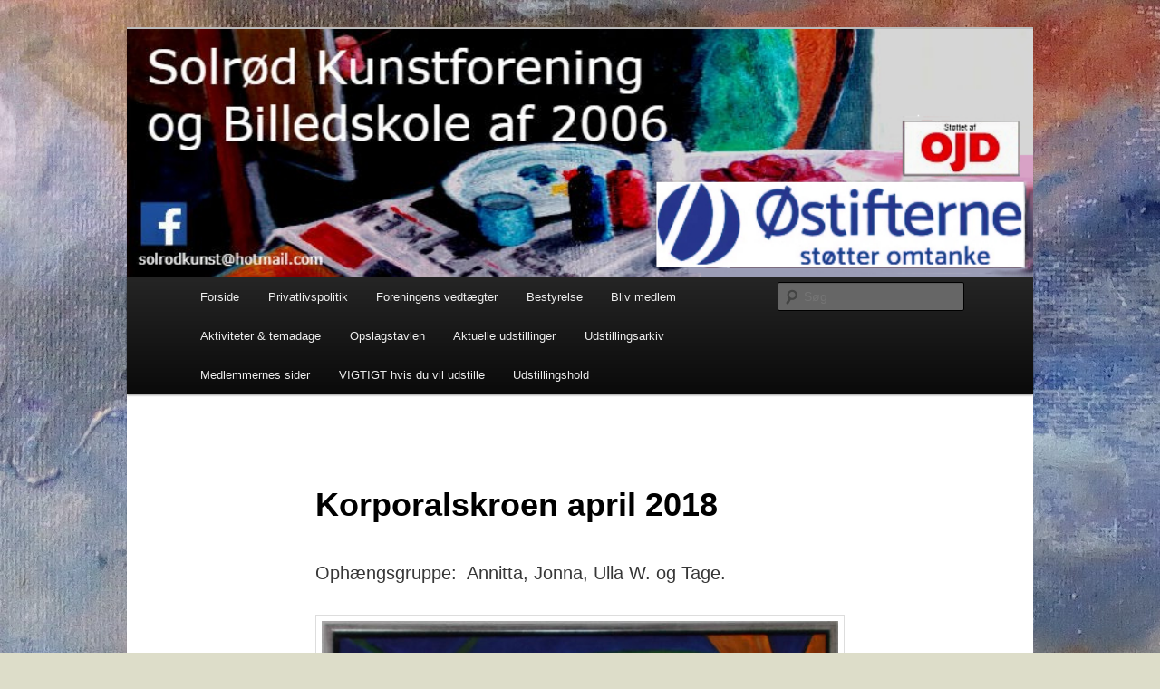

--- FILE ---
content_type: text/html; charset=UTF-8
request_url: https://www.solrodkunst.dk/om-os/korporalskroen-april-2018/
body_size: 23831
content:
<!DOCTYPE html>
<!--[if IE 6]>
<html id="ie6" lang="da-DK">
<![endif]-->
<!--[if IE 7]>
<html id="ie7" lang="da-DK">
<![endif]-->
<!--[if IE 8]>
<html id="ie8" lang="da-DK">
<![endif]-->
<!--[if !(IE 6) & !(IE 7) & !(IE 8)]><!-->
<html lang="da-DK">
<!--<![endif]-->
<head>
<meta charset="UTF-8" />
<meta name="viewport" content="width=device-width" />
<title>
Korporalskroen april 2018 | Solrød Kunstforening og Billedskole	</title>
<link rel="profile" href="https://gmpg.org/xfn/11" />
<link rel="stylesheet" type="text/css" media="all" href="https://usercontent.one/wp/www.solrodkunst.dk/wp-content/themes/twentyeleven/style.css?ver=20221101" />
<link rel="pingback" href="https://www.solrodkunst.dk/xmlrpc.php">
<!--[if lt IE 9]>
<script src="https://usercontent.one/wp/www.solrodkunst.dk/wp-content/themes/twentyeleven/js/html5.js?ver=3.7.0" type="text/javascript"></script>
<![endif]-->
<meta name='robots' content='max-image-preview:large' />
<link rel="alternate" type="application/rss+xml" title="Solrød Kunstforening og Billedskole &raquo; Feed" href="https://www.solrodkunst.dk/feed/" />
<link rel="alternate" type="application/rss+xml" title="Solrød Kunstforening og Billedskole &raquo;-kommentar-feed" href="https://www.solrodkunst.dk/comments/feed/" />
<script type="text/javascript">
window._wpemojiSettings = {"baseUrl":"https:\/\/s.w.org\/images\/core\/emoji\/14.0.0\/72x72\/","ext":".png","svgUrl":"https:\/\/s.w.org\/images\/core\/emoji\/14.0.0\/svg\/","svgExt":".svg","source":{"concatemoji":"https:\/\/www.solrodkunst.dk\/wp-includes\/js\/wp-emoji-release.min.js?ver=6.1.9"}};
/*! This file is auto-generated */
!function(e,a,t){var n,r,o,i=a.createElement("canvas"),p=i.getContext&&i.getContext("2d");function s(e,t){var a=String.fromCharCode,e=(p.clearRect(0,0,i.width,i.height),p.fillText(a.apply(this,e),0,0),i.toDataURL());return p.clearRect(0,0,i.width,i.height),p.fillText(a.apply(this,t),0,0),e===i.toDataURL()}function c(e){var t=a.createElement("script");t.src=e,t.defer=t.type="text/javascript",a.getElementsByTagName("head")[0].appendChild(t)}for(o=Array("flag","emoji"),t.supports={everything:!0,everythingExceptFlag:!0},r=0;r<o.length;r++)t.supports[o[r]]=function(e){if(p&&p.fillText)switch(p.textBaseline="top",p.font="600 32px Arial",e){case"flag":return s([127987,65039,8205,9895,65039],[127987,65039,8203,9895,65039])?!1:!s([55356,56826,55356,56819],[55356,56826,8203,55356,56819])&&!s([55356,57332,56128,56423,56128,56418,56128,56421,56128,56430,56128,56423,56128,56447],[55356,57332,8203,56128,56423,8203,56128,56418,8203,56128,56421,8203,56128,56430,8203,56128,56423,8203,56128,56447]);case"emoji":return!s([129777,127995,8205,129778,127999],[129777,127995,8203,129778,127999])}return!1}(o[r]),t.supports.everything=t.supports.everything&&t.supports[o[r]],"flag"!==o[r]&&(t.supports.everythingExceptFlag=t.supports.everythingExceptFlag&&t.supports[o[r]]);t.supports.everythingExceptFlag=t.supports.everythingExceptFlag&&!t.supports.flag,t.DOMReady=!1,t.readyCallback=function(){t.DOMReady=!0},t.supports.everything||(n=function(){t.readyCallback()},a.addEventListener?(a.addEventListener("DOMContentLoaded",n,!1),e.addEventListener("load",n,!1)):(e.attachEvent("onload",n),a.attachEvent("onreadystatechange",function(){"complete"===a.readyState&&t.readyCallback()})),(e=t.source||{}).concatemoji?c(e.concatemoji):e.wpemoji&&e.twemoji&&(c(e.twemoji),c(e.wpemoji)))}(window,document,window._wpemojiSettings);
</script>
<style type="text/css">
img.wp-smiley,
img.emoji {
	display: inline !important;
	border: none !important;
	box-shadow: none !important;
	height: 1em !important;
	width: 1em !important;
	margin: 0 0.07em !important;
	vertical-align: -0.1em !important;
	background: none !important;
	padding: 0 !important;
}
</style>
	<link rel='stylesheet' id='wp-block-library-css' href='https://www.solrodkunst.dk/wp-includes/css/dist/block-library/style.min.css?ver=6.1.9' type='text/css' media='all' />
<style id='wp-block-library-inline-css' type='text/css'>
.has-text-align-justify{text-align:justify;}
</style>
<style id='wp-block-library-theme-inline-css' type='text/css'>
.wp-block-audio figcaption{color:#555;font-size:13px;text-align:center}.is-dark-theme .wp-block-audio figcaption{color:hsla(0,0%,100%,.65)}.wp-block-audio{margin:0 0 1em}.wp-block-code{border:1px solid #ccc;border-radius:4px;font-family:Menlo,Consolas,monaco,monospace;padding:.8em 1em}.wp-block-embed figcaption{color:#555;font-size:13px;text-align:center}.is-dark-theme .wp-block-embed figcaption{color:hsla(0,0%,100%,.65)}.wp-block-embed{margin:0 0 1em}.blocks-gallery-caption{color:#555;font-size:13px;text-align:center}.is-dark-theme .blocks-gallery-caption{color:hsla(0,0%,100%,.65)}.wp-block-image figcaption{color:#555;font-size:13px;text-align:center}.is-dark-theme .wp-block-image figcaption{color:hsla(0,0%,100%,.65)}.wp-block-image{margin:0 0 1em}.wp-block-pullquote{border-top:4px solid;border-bottom:4px solid;margin-bottom:1.75em;color:currentColor}.wp-block-pullquote__citation,.wp-block-pullquote cite,.wp-block-pullquote footer{color:currentColor;text-transform:uppercase;font-size:.8125em;font-style:normal}.wp-block-quote{border-left:.25em solid;margin:0 0 1.75em;padding-left:1em}.wp-block-quote cite,.wp-block-quote footer{color:currentColor;font-size:.8125em;position:relative;font-style:normal}.wp-block-quote.has-text-align-right{border-left:none;border-right:.25em solid;padding-left:0;padding-right:1em}.wp-block-quote.has-text-align-center{border:none;padding-left:0}.wp-block-quote.is-large,.wp-block-quote.is-style-large,.wp-block-quote.is-style-plain{border:none}.wp-block-search .wp-block-search__label{font-weight:700}.wp-block-search__button{border:1px solid #ccc;padding:.375em .625em}:where(.wp-block-group.has-background){padding:1.25em 2.375em}.wp-block-separator.has-css-opacity{opacity:.4}.wp-block-separator{border:none;border-bottom:2px solid;margin-left:auto;margin-right:auto}.wp-block-separator.has-alpha-channel-opacity{opacity:1}.wp-block-separator:not(.is-style-wide):not(.is-style-dots){width:100px}.wp-block-separator.has-background:not(.is-style-dots){border-bottom:none;height:1px}.wp-block-separator.has-background:not(.is-style-wide):not(.is-style-dots){height:2px}.wp-block-table{margin:"0 0 1em 0"}.wp-block-table thead{border-bottom:3px solid}.wp-block-table tfoot{border-top:3px solid}.wp-block-table td,.wp-block-table th{word-break:normal}.wp-block-table figcaption{color:#555;font-size:13px;text-align:center}.is-dark-theme .wp-block-table figcaption{color:hsla(0,0%,100%,.65)}.wp-block-video figcaption{color:#555;font-size:13px;text-align:center}.is-dark-theme .wp-block-video figcaption{color:hsla(0,0%,100%,.65)}.wp-block-video{margin:0 0 1em}.wp-block-template-part.has-background{padding:1.25em 2.375em;margin-top:0;margin-bottom:0}
</style>
<link rel='stylesheet' id='mediaelement-css' href='https://www.solrodkunst.dk/wp-includes/js/mediaelement/mediaelementplayer-legacy.min.css?ver=4.2.17' type='text/css' media='all' />
<link rel='stylesheet' id='wp-mediaelement-css' href='https://www.solrodkunst.dk/wp-includes/js/mediaelement/wp-mediaelement.min.css?ver=6.1.9' type='text/css' media='all' />
<link rel='stylesheet' id='classic-theme-styles-css' href='https://www.solrodkunst.dk/wp-includes/css/classic-themes.min.css?ver=1' type='text/css' media='all' />
<style id='global-styles-inline-css' type='text/css'>
body{--wp--preset--color--black: #000;--wp--preset--color--cyan-bluish-gray: #abb8c3;--wp--preset--color--white: #fff;--wp--preset--color--pale-pink: #f78da7;--wp--preset--color--vivid-red: #cf2e2e;--wp--preset--color--luminous-vivid-orange: #ff6900;--wp--preset--color--luminous-vivid-amber: #fcb900;--wp--preset--color--light-green-cyan: #7bdcb5;--wp--preset--color--vivid-green-cyan: #00d084;--wp--preset--color--pale-cyan-blue: #8ed1fc;--wp--preset--color--vivid-cyan-blue: #0693e3;--wp--preset--color--vivid-purple: #9b51e0;--wp--preset--color--blue: #1982d1;--wp--preset--color--dark-gray: #373737;--wp--preset--color--medium-gray: #666;--wp--preset--color--light-gray: #e2e2e2;--wp--preset--gradient--vivid-cyan-blue-to-vivid-purple: linear-gradient(135deg,rgba(6,147,227,1) 0%,rgb(155,81,224) 100%);--wp--preset--gradient--light-green-cyan-to-vivid-green-cyan: linear-gradient(135deg,rgb(122,220,180) 0%,rgb(0,208,130) 100%);--wp--preset--gradient--luminous-vivid-amber-to-luminous-vivid-orange: linear-gradient(135deg,rgba(252,185,0,1) 0%,rgba(255,105,0,1) 100%);--wp--preset--gradient--luminous-vivid-orange-to-vivid-red: linear-gradient(135deg,rgba(255,105,0,1) 0%,rgb(207,46,46) 100%);--wp--preset--gradient--very-light-gray-to-cyan-bluish-gray: linear-gradient(135deg,rgb(238,238,238) 0%,rgb(169,184,195) 100%);--wp--preset--gradient--cool-to-warm-spectrum: linear-gradient(135deg,rgb(74,234,220) 0%,rgb(151,120,209) 20%,rgb(207,42,186) 40%,rgb(238,44,130) 60%,rgb(251,105,98) 80%,rgb(254,248,76) 100%);--wp--preset--gradient--blush-light-purple: linear-gradient(135deg,rgb(255,206,236) 0%,rgb(152,150,240) 100%);--wp--preset--gradient--blush-bordeaux: linear-gradient(135deg,rgb(254,205,165) 0%,rgb(254,45,45) 50%,rgb(107,0,62) 100%);--wp--preset--gradient--luminous-dusk: linear-gradient(135deg,rgb(255,203,112) 0%,rgb(199,81,192) 50%,rgb(65,88,208) 100%);--wp--preset--gradient--pale-ocean: linear-gradient(135deg,rgb(255,245,203) 0%,rgb(182,227,212) 50%,rgb(51,167,181) 100%);--wp--preset--gradient--electric-grass: linear-gradient(135deg,rgb(202,248,128) 0%,rgb(113,206,126) 100%);--wp--preset--gradient--midnight: linear-gradient(135deg,rgb(2,3,129) 0%,rgb(40,116,252) 100%);--wp--preset--duotone--dark-grayscale: url('#wp-duotone-dark-grayscale');--wp--preset--duotone--grayscale: url('#wp-duotone-grayscale');--wp--preset--duotone--purple-yellow: url('#wp-duotone-purple-yellow');--wp--preset--duotone--blue-red: url('#wp-duotone-blue-red');--wp--preset--duotone--midnight: url('#wp-duotone-midnight');--wp--preset--duotone--magenta-yellow: url('#wp-duotone-magenta-yellow');--wp--preset--duotone--purple-green: url('#wp-duotone-purple-green');--wp--preset--duotone--blue-orange: url('#wp-duotone-blue-orange');--wp--preset--font-size--small: 13px;--wp--preset--font-size--medium: 20px;--wp--preset--font-size--large: 36px;--wp--preset--font-size--x-large: 42px;--wp--preset--spacing--20: 0.44rem;--wp--preset--spacing--30: 0.67rem;--wp--preset--spacing--40: 1rem;--wp--preset--spacing--50: 1.5rem;--wp--preset--spacing--60: 2.25rem;--wp--preset--spacing--70: 3.38rem;--wp--preset--spacing--80: 5.06rem;}:where(.is-layout-flex){gap: 0.5em;}body .is-layout-flow > .alignleft{float: left;margin-inline-start: 0;margin-inline-end: 2em;}body .is-layout-flow > .alignright{float: right;margin-inline-start: 2em;margin-inline-end: 0;}body .is-layout-flow > .aligncenter{margin-left: auto !important;margin-right: auto !important;}body .is-layout-constrained > .alignleft{float: left;margin-inline-start: 0;margin-inline-end: 2em;}body .is-layout-constrained > .alignright{float: right;margin-inline-start: 2em;margin-inline-end: 0;}body .is-layout-constrained > .aligncenter{margin-left: auto !important;margin-right: auto !important;}body .is-layout-constrained > :where(:not(.alignleft):not(.alignright):not(.alignfull)){max-width: var(--wp--style--global--content-size);margin-left: auto !important;margin-right: auto !important;}body .is-layout-constrained > .alignwide{max-width: var(--wp--style--global--wide-size);}body .is-layout-flex{display: flex;}body .is-layout-flex{flex-wrap: wrap;align-items: center;}body .is-layout-flex > *{margin: 0;}:where(.wp-block-columns.is-layout-flex){gap: 2em;}.has-black-color{color: var(--wp--preset--color--black) !important;}.has-cyan-bluish-gray-color{color: var(--wp--preset--color--cyan-bluish-gray) !important;}.has-white-color{color: var(--wp--preset--color--white) !important;}.has-pale-pink-color{color: var(--wp--preset--color--pale-pink) !important;}.has-vivid-red-color{color: var(--wp--preset--color--vivid-red) !important;}.has-luminous-vivid-orange-color{color: var(--wp--preset--color--luminous-vivid-orange) !important;}.has-luminous-vivid-amber-color{color: var(--wp--preset--color--luminous-vivid-amber) !important;}.has-light-green-cyan-color{color: var(--wp--preset--color--light-green-cyan) !important;}.has-vivid-green-cyan-color{color: var(--wp--preset--color--vivid-green-cyan) !important;}.has-pale-cyan-blue-color{color: var(--wp--preset--color--pale-cyan-blue) !important;}.has-vivid-cyan-blue-color{color: var(--wp--preset--color--vivid-cyan-blue) !important;}.has-vivid-purple-color{color: var(--wp--preset--color--vivid-purple) !important;}.has-black-background-color{background-color: var(--wp--preset--color--black) !important;}.has-cyan-bluish-gray-background-color{background-color: var(--wp--preset--color--cyan-bluish-gray) !important;}.has-white-background-color{background-color: var(--wp--preset--color--white) !important;}.has-pale-pink-background-color{background-color: var(--wp--preset--color--pale-pink) !important;}.has-vivid-red-background-color{background-color: var(--wp--preset--color--vivid-red) !important;}.has-luminous-vivid-orange-background-color{background-color: var(--wp--preset--color--luminous-vivid-orange) !important;}.has-luminous-vivid-amber-background-color{background-color: var(--wp--preset--color--luminous-vivid-amber) !important;}.has-light-green-cyan-background-color{background-color: var(--wp--preset--color--light-green-cyan) !important;}.has-vivid-green-cyan-background-color{background-color: var(--wp--preset--color--vivid-green-cyan) !important;}.has-pale-cyan-blue-background-color{background-color: var(--wp--preset--color--pale-cyan-blue) !important;}.has-vivid-cyan-blue-background-color{background-color: var(--wp--preset--color--vivid-cyan-blue) !important;}.has-vivid-purple-background-color{background-color: var(--wp--preset--color--vivid-purple) !important;}.has-black-border-color{border-color: var(--wp--preset--color--black) !important;}.has-cyan-bluish-gray-border-color{border-color: var(--wp--preset--color--cyan-bluish-gray) !important;}.has-white-border-color{border-color: var(--wp--preset--color--white) !important;}.has-pale-pink-border-color{border-color: var(--wp--preset--color--pale-pink) !important;}.has-vivid-red-border-color{border-color: var(--wp--preset--color--vivid-red) !important;}.has-luminous-vivid-orange-border-color{border-color: var(--wp--preset--color--luminous-vivid-orange) !important;}.has-luminous-vivid-amber-border-color{border-color: var(--wp--preset--color--luminous-vivid-amber) !important;}.has-light-green-cyan-border-color{border-color: var(--wp--preset--color--light-green-cyan) !important;}.has-vivid-green-cyan-border-color{border-color: var(--wp--preset--color--vivid-green-cyan) !important;}.has-pale-cyan-blue-border-color{border-color: var(--wp--preset--color--pale-cyan-blue) !important;}.has-vivid-cyan-blue-border-color{border-color: var(--wp--preset--color--vivid-cyan-blue) !important;}.has-vivid-purple-border-color{border-color: var(--wp--preset--color--vivid-purple) !important;}.has-vivid-cyan-blue-to-vivid-purple-gradient-background{background: var(--wp--preset--gradient--vivid-cyan-blue-to-vivid-purple) !important;}.has-light-green-cyan-to-vivid-green-cyan-gradient-background{background: var(--wp--preset--gradient--light-green-cyan-to-vivid-green-cyan) !important;}.has-luminous-vivid-amber-to-luminous-vivid-orange-gradient-background{background: var(--wp--preset--gradient--luminous-vivid-amber-to-luminous-vivid-orange) !important;}.has-luminous-vivid-orange-to-vivid-red-gradient-background{background: var(--wp--preset--gradient--luminous-vivid-orange-to-vivid-red) !important;}.has-very-light-gray-to-cyan-bluish-gray-gradient-background{background: var(--wp--preset--gradient--very-light-gray-to-cyan-bluish-gray) !important;}.has-cool-to-warm-spectrum-gradient-background{background: var(--wp--preset--gradient--cool-to-warm-spectrum) !important;}.has-blush-light-purple-gradient-background{background: var(--wp--preset--gradient--blush-light-purple) !important;}.has-blush-bordeaux-gradient-background{background: var(--wp--preset--gradient--blush-bordeaux) !important;}.has-luminous-dusk-gradient-background{background: var(--wp--preset--gradient--luminous-dusk) !important;}.has-pale-ocean-gradient-background{background: var(--wp--preset--gradient--pale-ocean) !important;}.has-electric-grass-gradient-background{background: var(--wp--preset--gradient--electric-grass) !important;}.has-midnight-gradient-background{background: var(--wp--preset--gradient--midnight) !important;}.has-small-font-size{font-size: var(--wp--preset--font-size--small) !important;}.has-medium-font-size{font-size: var(--wp--preset--font-size--medium) !important;}.has-large-font-size{font-size: var(--wp--preset--font-size--large) !important;}.has-x-large-font-size{font-size: var(--wp--preset--font-size--x-large) !important;}
.wp-block-navigation a:where(:not(.wp-element-button)){color: inherit;}
:where(.wp-block-columns.is-layout-flex){gap: 2em;}
.wp-block-pullquote{font-size: 1.5em;line-height: 1.6;}
</style>
<link rel='stylesheet' id='oc_cb_css_fr-css' href='https://usercontent.one/wp/www.solrodkunst.dk/wp-content/plugins/onecom-themes-plugins/assets/min-css/cookie-banner-frontend.min.css?ver=6.1.9' type='text/css' media='all' />
<link rel='stylesheet' id='twentyeleven-block-style-css' href='https://usercontent.one/wp/www.solrodkunst.dk/wp-content/themes/twentyeleven/blocks.css?ver=20220927' type='text/css' media='all' />
<link rel='stylesheet' id='simcal-qtip-css' href='https://usercontent.one/wp/www.solrodkunst.dk/wp-content/plugins/google-calendar-events/assets/css/vendor/jquery.qtip.min.css?ver=3.1.36' type='text/css' media='all' />
<link rel='stylesheet' id='simcal-default-calendar-grid-css' href='https://usercontent.one/wp/www.solrodkunst.dk/wp-content/plugins/google-calendar-events/assets/css/default-calendar-grid.min.css?ver=3.1.36' type='text/css' media='all' />
<link rel='stylesheet' id='simcal-default-calendar-list-css' href='https://usercontent.one/wp/www.solrodkunst.dk/wp-content/plugins/google-calendar-events/assets/css/default-calendar-list.min.css?ver=3.1.36' type='text/css' media='all' />
<link rel='stylesheet' id='jetpack_css-css' href='https://usercontent.one/wp/www.solrodkunst.dk/wp-content/plugins/jetpack/css/jetpack.css?ver=11.7.3' type='text/css' media='all' />
<script type='text/javascript' src='https://www.solrodkunst.dk/wp-includes/js/jquery/jquery.min.js?ver=3.6.1' id='jquery-core-js'></script>
<script type='text/javascript' src='https://www.solrodkunst.dk/wp-includes/js/jquery/jquery-migrate.min.js?ver=3.3.2' id='jquery-migrate-js'></script>
<link rel="https://api.w.org/" href="https://www.solrodkunst.dk/wp-json/" /><link rel="alternate" type="application/json" href="https://www.solrodkunst.dk/wp-json/wp/v2/pages/1763" /><link rel="EditURI" type="application/rsd+xml" title="RSD" href="https://www.solrodkunst.dk/xmlrpc.php?rsd" />
<link rel="wlwmanifest" type="application/wlwmanifest+xml" href="https://www.solrodkunst.dk/wp-includes/wlwmanifest.xml" />
<meta name="generator" content="WordPress 6.1.9" />
<link rel="canonical" href="https://www.solrodkunst.dk/om-os/korporalskroen-april-2018/" />
<link rel='shortlink' href='https://www.solrodkunst.dk/?p=1763' />
<link rel="alternate" type="application/json+oembed" href="https://www.solrodkunst.dk/wp-json/oembed/1.0/embed?url=https%3A%2F%2Fwww.solrodkunst.dk%2Fom-os%2Fkorporalskroen-april-2018%2F" />
<link rel="alternate" type="text/xml+oembed" href="https://www.solrodkunst.dk/wp-json/oembed/1.0/embed?url=https%3A%2F%2Fwww.solrodkunst.dk%2Fom-os%2Fkorporalskroen-april-2018%2F&#038;format=xml" />
<style>[class*=" icon-oc-"],[class^=icon-oc-]{speak:none;font-style:normal;font-weight:400;font-variant:normal;text-transform:none;line-height:1;-webkit-font-smoothing:antialiased;-moz-osx-font-smoothing:grayscale}.icon-oc-one-com-white-32px-fill:before{content:"901"}.icon-oc-one-com:before{content:"900"}#one-com-icon,.toplevel_page_onecom-wp .wp-menu-image{speak:none;display:flex;align-items:center;justify-content:center;text-transform:none;line-height:1;-webkit-font-smoothing:antialiased;-moz-osx-font-smoothing:grayscale}.onecom-wp-admin-bar-item>a,.toplevel_page_onecom-wp>.wp-menu-name{font-size:16px;font-weight:400;line-height:1}.toplevel_page_onecom-wp>.wp-menu-name img{width:69px;height:9px;}.wp-submenu-wrap.wp-submenu>.wp-submenu-head>img{width:88px;height:auto}.onecom-wp-admin-bar-item>a img{height:7px!important}.onecom-wp-admin-bar-item>a img,.toplevel_page_onecom-wp>.wp-menu-name img{opacity:.8}.onecom-wp-admin-bar-item.hover>a img,.toplevel_page_onecom-wp.wp-has-current-submenu>.wp-menu-name img,li.opensub>a.toplevel_page_onecom-wp>.wp-menu-name img{opacity:1}#one-com-icon:before,.onecom-wp-admin-bar-item>a:before,.toplevel_page_onecom-wp>.wp-menu-image:before{content:'';position:static!important;background-color:rgba(240,245,250,.4);border-radius:102px;width:18px;height:18px;padding:0!important}.onecom-wp-admin-bar-item>a:before{width:14px;height:14px}.onecom-wp-admin-bar-item.hover>a:before,.toplevel_page_onecom-wp.opensub>a>.wp-menu-image:before,.toplevel_page_onecom-wp.wp-has-current-submenu>.wp-menu-image:before{background-color:#76b82a}.onecom-wp-admin-bar-item>a{display:inline-flex!important;align-items:center;justify-content:center}#one-com-logo-wrapper{font-size:4em}#one-com-icon{vertical-align:middle}</style>		<style type="text/css" id="twentyeleven-header-css">
				#site-title,
		#site-description {
			position: absolute;
			clip: rect(1px 1px 1px 1px); /* IE6, IE7 */
			clip: rect(1px, 1px, 1px, 1px);
		}
				</style>
		<style type="text/css" id="custom-background-css">
body.custom-background { background-color: #ddddc9; background-image: url("https://usercontent.one/wp/www.solrodkunst.dk/wp-content/uploads/2020/01/IMG_20200122_150705.jpg"); background-position: left top; background-size: auto; background-repeat: repeat; background-attachment: scroll; }
</style>
	<link rel="icon" href="https://usercontent.one/wp/www.solrodkunst.dk/wp-content/uploads/2017/05/toastmasters-logo-150x150.png" sizes="32x32" />
<link rel="icon" href="https://usercontent.one/wp/www.solrodkunst.dk/wp-content/uploads/2017/05/toastmasters-logo-300x300.png" sizes="192x192" />
<link rel="apple-touch-icon" href="https://usercontent.one/wp/www.solrodkunst.dk/wp-content/uploads/2017/05/toastmasters-logo-300x300.png" />
<meta name="msapplication-TileImage" content="https://usercontent.one/wp/www.solrodkunst.dk/wp-content/uploads/2017/05/toastmasters-logo-300x300.png" />
</head>

<body class="page-template-default page page-id-1763 page-child parent-pageid-61 custom-background wp-embed-responsive single-author singular two-column left-sidebar">
<div class="skip-link"><a class="assistive-text" href="#content">Fortsæt til primært indhold</a></div><svg xmlns="http://www.w3.org/2000/svg" viewBox="0 0 0 0" width="0" height="0" focusable="false" role="none" style="visibility: hidden; position: absolute; left: -9999px; overflow: hidden;" ><defs><filter id="wp-duotone-dark-grayscale"><feColorMatrix color-interpolation-filters="sRGB" type="matrix" values=" .299 .587 .114 0 0 .299 .587 .114 0 0 .299 .587 .114 0 0 .299 .587 .114 0 0 " /><feComponentTransfer color-interpolation-filters="sRGB" ><feFuncR type="table" tableValues="0 0.49803921568627" /><feFuncG type="table" tableValues="0 0.49803921568627" /><feFuncB type="table" tableValues="0 0.49803921568627" /><feFuncA type="table" tableValues="1 1" /></feComponentTransfer><feComposite in2="SourceGraphic" operator="in" /></filter></defs></svg><svg xmlns="http://www.w3.org/2000/svg" viewBox="0 0 0 0" width="0" height="0" focusable="false" role="none" style="visibility: hidden; position: absolute; left: -9999px; overflow: hidden;" ><defs><filter id="wp-duotone-grayscale"><feColorMatrix color-interpolation-filters="sRGB" type="matrix" values=" .299 .587 .114 0 0 .299 .587 .114 0 0 .299 .587 .114 0 0 .299 .587 .114 0 0 " /><feComponentTransfer color-interpolation-filters="sRGB" ><feFuncR type="table" tableValues="0 1" /><feFuncG type="table" tableValues="0 1" /><feFuncB type="table" tableValues="0 1" /><feFuncA type="table" tableValues="1 1" /></feComponentTransfer><feComposite in2="SourceGraphic" operator="in" /></filter></defs></svg><svg xmlns="http://www.w3.org/2000/svg" viewBox="0 0 0 0" width="0" height="0" focusable="false" role="none" style="visibility: hidden; position: absolute; left: -9999px; overflow: hidden;" ><defs><filter id="wp-duotone-purple-yellow"><feColorMatrix color-interpolation-filters="sRGB" type="matrix" values=" .299 .587 .114 0 0 .299 .587 .114 0 0 .299 .587 .114 0 0 .299 .587 .114 0 0 " /><feComponentTransfer color-interpolation-filters="sRGB" ><feFuncR type="table" tableValues="0.54901960784314 0.98823529411765" /><feFuncG type="table" tableValues="0 1" /><feFuncB type="table" tableValues="0.71764705882353 0.25490196078431" /><feFuncA type="table" tableValues="1 1" /></feComponentTransfer><feComposite in2="SourceGraphic" operator="in" /></filter></defs></svg><svg xmlns="http://www.w3.org/2000/svg" viewBox="0 0 0 0" width="0" height="0" focusable="false" role="none" style="visibility: hidden; position: absolute; left: -9999px; overflow: hidden;" ><defs><filter id="wp-duotone-blue-red"><feColorMatrix color-interpolation-filters="sRGB" type="matrix" values=" .299 .587 .114 0 0 .299 .587 .114 0 0 .299 .587 .114 0 0 .299 .587 .114 0 0 " /><feComponentTransfer color-interpolation-filters="sRGB" ><feFuncR type="table" tableValues="0 1" /><feFuncG type="table" tableValues="0 0.27843137254902" /><feFuncB type="table" tableValues="0.5921568627451 0.27843137254902" /><feFuncA type="table" tableValues="1 1" /></feComponentTransfer><feComposite in2="SourceGraphic" operator="in" /></filter></defs></svg><svg xmlns="http://www.w3.org/2000/svg" viewBox="0 0 0 0" width="0" height="0" focusable="false" role="none" style="visibility: hidden; position: absolute; left: -9999px; overflow: hidden;" ><defs><filter id="wp-duotone-midnight"><feColorMatrix color-interpolation-filters="sRGB" type="matrix" values=" .299 .587 .114 0 0 .299 .587 .114 0 0 .299 .587 .114 0 0 .299 .587 .114 0 0 " /><feComponentTransfer color-interpolation-filters="sRGB" ><feFuncR type="table" tableValues="0 0" /><feFuncG type="table" tableValues="0 0.64705882352941" /><feFuncB type="table" tableValues="0 1" /><feFuncA type="table" tableValues="1 1" /></feComponentTransfer><feComposite in2="SourceGraphic" operator="in" /></filter></defs></svg><svg xmlns="http://www.w3.org/2000/svg" viewBox="0 0 0 0" width="0" height="0" focusable="false" role="none" style="visibility: hidden; position: absolute; left: -9999px; overflow: hidden;" ><defs><filter id="wp-duotone-magenta-yellow"><feColorMatrix color-interpolation-filters="sRGB" type="matrix" values=" .299 .587 .114 0 0 .299 .587 .114 0 0 .299 .587 .114 0 0 .299 .587 .114 0 0 " /><feComponentTransfer color-interpolation-filters="sRGB" ><feFuncR type="table" tableValues="0.78039215686275 1" /><feFuncG type="table" tableValues="0 0.94901960784314" /><feFuncB type="table" tableValues="0.35294117647059 0.47058823529412" /><feFuncA type="table" tableValues="1 1" /></feComponentTransfer><feComposite in2="SourceGraphic" operator="in" /></filter></defs></svg><svg xmlns="http://www.w3.org/2000/svg" viewBox="0 0 0 0" width="0" height="0" focusable="false" role="none" style="visibility: hidden; position: absolute; left: -9999px; overflow: hidden;" ><defs><filter id="wp-duotone-purple-green"><feColorMatrix color-interpolation-filters="sRGB" type="matrix" values=" .299 .587 .114 0 0 .299 .587 .114 0 0 .299 .587 .114 0 0 .299 .587 .114 0 0 " /><feComponentTransfer color-interpolation-filters="sRGB" ><feFuncR type="table" tableValues="0.65098039215686 0.40392156862745" /><feFuncG type="table" tableValues="0 1" /><feFuncB type="table" tableValues="0.44705882352941 0.4" /><feFuncA type="table" tableValues="1 1" /></feComponentTransfer><feComposite in2="SourceGraphic" operator="in" /></filter></defs></svg><svg xmlns="http://www.w3.org/2000/svg" viewBox="0 0 0 0" width="0" height="0" focusable="false" role="none" style="visibility: hidden; position: absolute; left: -9999px; overflow: hidden;" ><defs><filter id="wp-duotone-blue-orange"><feColorMatrix color-interpolation-filters="sRGB" type="matrix" values=" .299 .587 .114 0 0 .299 .587 .114 0 0 .299 .587 .114 0 0 .299 .587 .114 0 0 " /><feComponentTransfer color-interpolation-filters="sRGB" ><feFuncR type="table" tableValues="0.098039215686275 1" /><feFuncG type="table" tableValues="0 0.66274509803922" /><feFuncB type="table" tableValues="0.84705882352941 0.41960784313725" /><feFuncA type="table" tableValues="1 1" /></feComponentTransfer><feComposite in2="SourceGraphic" operator="in" /></filter></defs></svg><div id="page" class="hfeed">
	<header id="branding">
			<hgroup>
				<h1 id="site-title"><span><a href="https://www.solrodkunst.dk/" rel="home">Solrød Kunstforening og Billedskole</a></span></h1>
				<h2 id="site-description"></h2>
			</hgroup>

						<a href="https://www.solrodkunst.dk/">
									<img src="https://usercontent.one/wp/www.solrodkunst.dk/wp-content/uploads/2025/12/nybanner3.jpg" width="770" height="211" alt="Solrød Kunstforening og Billedskole" />
								</a>
			
						<div class="only-search with-image">
					<form method="get" id="searchform" action="https://www.solrodkunst.dk/">
		<label for="s" class="assistive-text">Søg</label>
		<input type="text" class="field" name="s" id="s" placeholder="Søg" />
		<input type="submit" class="submit" name="submit" id="searchsubmit" value="Søg" />
	</form>
			</div>
				
			<nav id="access">
				<h3 class="assistive-text">Hovedmenu</h3>
				<div class="menu-menu-2021-container"><ul id="menu-menu-2021" class="menu"><li id="menu-item-5057" class="menu-item menu-item-type-custom menu-item-object-custom menu-item-home menu-item-5057"><a href="http://www.solrodkunst.dk/">Forside</a></li>
<li id="menu-item-5820" class="menu-item menu-item-type-post_type menu-item-object-page menu-item-5820"><a href="https://www.solrodkunst.dk/privatlivspolitik-2/">Privatlivspolitik</a></li>
<li id="menu-item-7067" class="menu-item menu-item-type-post_type menu-item-object-page menu-item-7067"><a href="https://www.solrodkunst.dk/bestyrelsen/">Foreningens vedtægter</a></li>
<li id="menu-item-5087" class="menu-item menu-item-type-post_type menu-item-object-page menu-item-5087"><a href="https://www.solrodkunst.dk/bestyrelse/">Bestyrelse</a></li>
<li id="menu-item-5088" class="menu-item menu-item-type-post_type menu-item-object-page menu-item-5088"><a href="https://www.solrodkunst.dk/bliv-medlem/">Bliv medlem</a></li>
<li id="menu-item-5058" class="menu-item menu-item-type-post_type menu-item-object-page menu-item-has-children menu-item-5058"><a href="https://www.solrodkunst.dk/aktiviteter/">Aktiviteter &#038; temadage</a>
<ul class="sub-menu">
	<li id="menu-item-9103" class="menu-item menu-item-type-post_type menu-item-object-page menu-item-9103"><a href="https://www.solrodkunst.dk/foraarsudstilling-2024/">Forårsudstilling 2024</a></li>
	<li id="menu-item-8017" class="menu-item menu-item-type-post_type menu-item-object-page menu-item-8017"><a href="https://www.solrodkunst.dk/fernisering-og-udstilling-i-solroed-bibliotek-og-kulturhus-i-oktober-maaned-2023/">Fernisering og udstilling i Solrød Bibliotek og Kulturhus i oktober måned 2023</a></li>
	<li id="menu-item-6636" class="menu-item menu-item-type-post_type menu-item-object-page menu-item-6636"><a href="https://www.solrodkunst.dk/efteraarsudstilling-paa-solroed-bibliotek-og-kulturhus-2022/">Efterårsudstilling på Solrød Bibliotek og Kulturhus 2022</a></li>
	<li id="menu-item-6761" class="menu-item menu-item-type-post_type menu-item-object-page menu-item-6761"><a href="https://www.solrodkunst.dk/efteraars-hoejskolen/">Efterårs højskolen 2022</a></li>
	<li id="menu-item-9106" class="menu-item menu-item-type-post_type menu-item-object-page menu-item-9106"><a href="https://www.solrodkunst.dk/februar-22-udstilling-paa-solroed-bibliotek-og-kulturhus/">“Februar 22” udstilling på Solrød Bibliotek og Kulturhus</a></li>
	<li id="menu-item-9079" class="menu-item menu-item-type-post_type menu-item-object-page menu-item-9079"><a href="https://www.solrodkunst.dk/om-os/efteraarsudstilling-paa-biblioteket-2/">Efterårsudstilling på Biblioteket 2020</a></li>
	<li id="menu-item-9083" class="menu-item menu-item-type-post_type menu-item-object-page menu-item-9083"><a href="https://www.solrodkunst.dk/om-os/se-vores-flotte-efteraarsudstilling/">Efterårsudstilling på biblioteket 2019</a></li>
	<li id="menu-item-9081" class="menu-item menu-item-type-post_type menu-item-object-page menu-item-9081"><a href="https://www.solrodkunst.dk/om-os/foraarsudstillingen-2019/">Forårsudstillingen 2019</a></li>
	<li id="menu-item-9080" class="menu-item menu-item-type-post_type menu-item-object-page menu-item-9080"><a href="https://www.solrodkunst.dk/om-os/foraarsudstillingen/">Forårsudstillingen 2018</a></li>
	<li id="menu-item-9082" class="menu-item menu-item-type-post_type menu-item-object-page menu-item-9082"><a href="https://www.solrodkunst.dk/aktiviteter/kunst-i-centret-den-26-maj-2018/">Kunst i Centret den 26. maj 2018</a></li>
	<li id="menu-item-9078" class="menu-item menu-item-type-post_type menu-item-object-page menu-item-9078"><a href="https://www.solrodkunst.dk/om-os/efteraarsudstilling-paa-biblioteket/">Efterårsudstilling på Biblioteket oktober 2017</a></li>
	<li id="menu-item-9155" class="menu-item menu-item-type-post_type menu-item-object-page menu-item-9155"><a href="https://www.solrodkunst.dk/aabent-hus-hos-ojd-da-det-hele-startede-den-8-november-2015/">Åbent hus hos OJD da det hele startede den 8. november 2015</a></li>
	<li id="menu-item-9219" class="menu-item menu-item-type-post_type menu-item-object-page menu-item-9219"><a href="https://www.solrodkunst.dk/den-foerste-udstilling-af-rigtig-mange/">Den første udstilling af rigtig mange</a></li>
</ul>
</li>
<li id="menu-item-5722" class="menu-item menu-item-type-post_type menu-item-object-page menu-item-has-children menu-item-5722"><a href="https://www.solrodkunst.dk/koeb-vores-kunst/">Opslagstavlen</a>
<ul class="sub-menu">
	<li id="menu-item-10798" class="menu-item menu-item-type-post_type menu-item-object-page menu-item-10798"><a href="https://www.solrodkunst.dk/udflugt-til-tegner-museet-med-stoette-fra-nordea-fonden/">Udflugt til Tegner museet med støtte fra Nordea-Fonden</a></li>
	<li id="menu-item-9759" class="menu-item menu-item-type-post_type menu-item-object-page menu-item-9759"><a href="https://www.solrodkunst.dk/tak-til-velux-fonden/">Tak til VELUX FONDEN.</a></li>
</ul>
</li>
<li id="menu-item-5056" class="menu-item menu-item-type-post_type menu-item-object-page current-page-ancestor menu-item-has-children menu-item-5056"><a href="https://www.solrodkunst.dk/om-os/">Aktuelle udstillinger</a>
<ul class="sub-menu">
	<li id="menu-item-11069" class="menu-item menu-item-type-post_type menu-item-object-page menu-item-11069"><a href="https://www.solrodkunst.dk/solroed-bibliotek-1-sal/">Solrød Bibliotek 1. sal, oktober 2025</a></li>
	<li id="menu-item-11068" class="menu-item menu-item-type-post_type menu-item-object-page menu-item-11068"><a href="https://www.solrodkunst.dk/rent-estate-i-taastrup-oktober-2025/">Rent Estate i Tåstrup, oktober 2025</a></li>
	<li id="menu-item-10773" class="menu-item menu-item-type-post_type menu-item-object-page menu-item-10773"><a href="https://www.solrodkunst.dk/buch-andersen-albertslund-den-15-maj-2025/">Buch-Andersen Albertslund den 15. maj 2025</a></li>
	<li id="menu-item-10772" class="menu-item menu-item-type-post_type menu-item-object-page menu-item-10772"><a href="https://www.solrodkunst.dk/rent-estate-herlev-den-15-maj-2025/">Rent Estate Herlev den 15. maj 2025</a></li>
	<li id="menu-item-10771" class="menu-item menu-item-type-post_type menu-item-object-page menu-item-10771"><a href="https://www.solrodkunst.dk/rent-estate-herstedvang-den-22-maj-2025/">Rent Estate Herstedvang den 22. maj 2025</a></li>
	<li id="menu-item-10661" class="menu-item menu-item-type-post_type menu-item-object-page menu-item-10661"><a href="https://www.solrodkunst.dk/efa-moebler-april-2025/">EFA møbler april 2025</a></li>
	<li id="menu-item-10619" class="menu-item menu-item-type-post_type menu-item-object-page menu-item-10619"><a href="https://www.solrodkunst.dk/risoe-april-2025/">Risø, april 2025</a></li>
	<li id="menu-item-10562" class="menu-item menu-item-type-post_type menu-item-object-page menu-item-10562"><a href="https://www.solrodkunst.dk/korporalskroen-marts-2025/">Korporalskroen, marts 2025</a></li>
	<li id="menu-item-10524" class="menu-item menu-item-type-post_type menu-item-object-page menu-item-10524"><a href="https://www.solrodkunst.dk/christianshave-stueetage-marts-2025/">Christianshave, stueetage, marts 2025</a></li>
	<li id="menu-item-10474" class="menu-item menu-item-type-post_type menu-item-object-page menu-item-10474"><a href="https://www.solrodkunst.dk/christianshave-2-sal-den-7-marts-2025/">Christianshave 2. sal den 7. marts 2025</a></li>
	<li id="menu-item-10473" class="menu-item menu-item-type-post_type menu-item-object-page menu-item-10473"><a href="https://www.solrodkunst.dk/christianshave-foerste-sal-7-marts-2025/">Christianshave.  Første sal, 7. marts 2025</a></li>
	<li id="menu-item-9507" class="menu-item menu-item-type-post_type menu-item-object-page menu-item-9507"><a href="https://www.solrodkunst.dk/nyt-hos-rent-estate-i-hilleroed-den-10-sept-2024/">Nyt hos Rent Estate i Hillerød den 10.sept. 2024</a></li>
</ul>
</li>
<li id="menu-item-5540" class="menu-item menu-item-type-post_type menu-item-object-page menu-item-has-children menu-item-5540"><a href="https://www.solrodkunst.dk/gamle-udstillinger/">Udstillingsarkiv</a>
<ul class="sub-menu">
	<li id="menu-item-10646" class="menu-item menu-item-type-post_type menu-item-object-page menu-item-10646"><a href="https://www.solrodkunst.dk/bibliotekets-1-sal/">Bibliotekets 1. sal</a></li>
	<li id="menu-item-10593" class="menu-item menu-item-type-post_type menu-item-object-page menu-item-10593"><a href="https://www.solrodkunst.dk/10573-2/">Anni H. Rudis, Susanne E. Pedersen og Kirsten Flandrup udstiller hos Husk Kaffen i Solrød Center!</a></li>
	<li id="menu-item-10420" class="menu-item menu-item-type-post_type menu-item-object-page menu-item-10420"><a href="https://www.solrodkunst.dk/ny-udstilling-i-herstedvang-februar-2025/">Ny udstilling i Tåstrup, februar 2025</a></li>
	<li id="menu-item-10093" class="menu-item menu-item-type-post_type menu-item-object-page menu-item-10093"><a href="https://www.solrodkunst.dk/rent-estate-herlev-januar-2025/">Rent Estate, Herlev, januar 2025</a></li>
	<li id="menu-item-10094" class="menu-item menu-item-type-post_type menu-item-object-page menu-item-10094"><a href="https://www.solrodkunst.dk/buch-andersen-albertslund-januar-2025/">Buch-Andersen Albertslund, januar 2025</a></li>
	<li id="menu-item-10419" class="menu-item menu-item-type-post_type menu-item-object-page menu-item-10419"><a href="https://www.solrodkunst.dk/rent-estate-taastrup-februar-2025/">Rent Estate, Herstedvang februar 2025</a></li>
	<li id="menu-item-9851" class="menu-item menu-item-type-post_type menu-item-object-page menu-item-9851"><a href="https://www.solrodkunst.dk/efa-moebler-november-24/">EFA Møbler, november 24</a></li>
	<li id="menu-item-9465" class="menu-item menu-item-type-post_type menu-item-object-page menu-item-9465"><a href="https://www.solrodkunst.dk/bibliotekets-moedelokale-paa-1-sal-september-2024/">Bibliotekets mødelokale på 1. sal.  September 2024</a></li>
	<li id="menu-item-9902" class="menu-item menu-item-type-post_type menu-item-object-page menu-item-9902"><a href="https://www.solrodkunst.dk/korporalskroen-d-21-nov-24/">Korporalskroen d. 21. nov. 24</a></li>
	<li id="menu-item-9400" class="menu-item menu-item-type-post_type menu-item-object-page menu-item-9400"><a href="https://www.solrodkunst.dk/christianshave-stuen-august-2024/">Christianshave, stuen, august 2024</a></li>
	<li id="menu-item-9946" class="menu-item menu-item-type-post_type menu-item-object-page menu-item-9946"><a href="https://www.solrodkunst.dk/christianshave-december-2024/">Christianshave, december 2024</a></li>
	<li id="menu-item-9823" class="menu-item menu-item-type-post_type menu-item-object-page menu-item-9823"><a href="https://www.solrodkunst.dk/rent-estate-taastrup-oktober-2024/">Rent Estate Tåstrup, oktober 2024</a></li>
	<li id="menu-item-9549" class="menu-item menu-item-type-post_type menu-item-object-page menu-item-9549"><a href="https://www.solrodkunst.dk/herstedvang-september-2024/">Rent Estate Herstedvang september 2024</a></li>
	<li id="menu-item-9717" class="menu-item menu-item-type-post_type menu-item-object-page menu-item-9717"><a href="https://www.solrodkunst.dk/rent-estate-i-herlev-den-10-okt-2024/">Rent Estate i Herlev den 10. okt. 2024</a></li>
	<li id="menu-item-9322" class="menu-item menu-item-type-post_type menu-item-object-page menu-item-9322"><a href="https://www.solrodkunst.dk/nyt-hos-buch-andersen-i-vallensbaek-august-2024/">Nyt hos Buch-Andersen i Vallensbæk august 2024</a></li>
	<li id="menu-item-8612" class="menu-item menu-item-type-post_type menu-item-object-page menu-item-8612"><a href="https://www.solrodkunst.dk/christianshave-stuen-februar-24/">Christianshave, 2. sal, august 24</a></li>
	<li id="menu-item-9574" class="menu-item menu-item-type-post_type menu-item-object-page menu-item-9574"><a href="https://www.solrodkunst.dk/christianshave-1-sal-september-2024/">Christianshave 1. sal, august 2024</a></li>
	<li id="menu-item-9363" class="menu-item menu-item-type-post_type menu-item-object-page menu-item-9363"><a href="https://www.solrodkunst.dk/korporalskroen-16-august-2024/">Korporalskroen 16. august 2024</a></li>
	<li id="menu-item-8890" class="menu-item menu-item-type-post_type menu-item-object-page menu-item-8890"><a href="https://www.solrodkunst.dk/efa-moebler-juni-2024/">EFA møbler, juni 2024</a></li>
	<li id="menu-item-9063" class="menu-item menu-item-type-post_type menu-item-object-page menu-item-9063"><a href="https://www.solrodkunst.dk/di-teknik-juni-2924/">DI-TEKNIK juni 2924</a></li>
	<li id="menu-item-9278" class="menu-item menu-item-type-post_type menu-item-object-page menu-item-9278"><a href="https://www.solrodkunst.dk/rent-estate-i-taastrup-juni-24/">Rent Estate i Taastrup, juni 24</a></li>
	<li id="menu-item-9020" class="menu-item menu-item-type-post_type menu-item-object-page menu-item-9020"><a href="https://www.solrodkunst.dk/rent-estate-herlev-juni-2024/">Rent Estate Herlev, juni 2024</a></li>
	<li id="menu-item-8981" class="menu-item menu-item-type-post_type menu-item-object-page menu-item-8981"><a href="https://www.solrodkunst.dk/rent-estate-herstedvang-juni-2024/">Rent Estate Herstedvang, juni 2024</a></li>
	<li id="menu-item-8924" class="menu-item menu-item-type-post_type menu-item-object-page menu-item-8924"><a href="https://www.solrodkunst.dk/biblioteket-1-sal-juni-2024/">Biblioteket 1. sal, juni 2024</a></li>
	<li id="menu-item-8838" class="menu-item menu-item-type-post_type menu-item-object-page menu-item-8838"><a href="https://www.solrodkunst.dk/flyttedag-fra-1-til-2-sal-paa-christianshave/">Flyttedag fra 1. til 2. sal på Christianshave</a></li>
	<li id="menu-item-8862" class="menu-item menu-item-type-post_type menu-item-object-page menu-item-8862"><a href="https://www.solrodkunst.dk/nyt-i-stueetagen-paa-christianshave-den-17-04-24/">Nyt i stueetagen på Christianshave den 17.04.24</a></li>
	<li id="menu-item-7633" class="menu-item menu-item-type-post_type menu-item-object-page menu-item-7633"><a href="https://www.solrodkunst.dk/nyt-udstilling-paa-korporalskroen/">Nyt udstilling på Korporalskroen</a></li>
	<li id="menu-item-8755" class="menu-item menu-item-type-post_type menu-item-object-page menu-item-8755"><a href="https://www.solrodkunst.dk/buch-andersen-albertslund-marts-2024/">Buch Andersen, Albertslund marts 2024</a></li>
	<li id="menu-item-8679" class="menu-item menu-item-type-post_type menu-item-object-page menu-item-8679"><a href="https://www.solrodkunst.dk/foerste-udstilling-hos-rent-estate-i-taastrup-den-28-02-2024/">Første udstilling hos Rent Estate i Tåstrup den 28.02.2024</a></li>
	<li id="menu-item-8647" class="menu-item menu-item-type-post_type menu-item-object-page menu-item-8647"><a href="https://www.solrodkunst.dk/di-teknik-den-27-feb-2024/">DI Teknik den 27. feb. 2024</a></li>
	<li id="menu-item-8805" class="menu-item menu-item-type-post_type menu-item-object-page menu-item-8805"><a href="https://www.solrodkunst.dk/8759-2/">Rent Estate, Herlev marts 2024</a></li>
	<li id="menu-item-8494" class="menu-item menu-item-type-post_type menu-item-object-page menu-item-8494"><a href="https://www.solrodkunst.dk/ny-stor-flot-udstilling-i-herstedvang-den-20-01-24/">Ny stor flot udstilling i Herstedvang den 25.01.24</a></li>
	<li id="menu-item-8683" class="menu-item menu-item-type-post_type menu-item-object-page menu-item-8683"><a href="https://www.solrodkunst.dk/udstilling-i-bibliotekets-moedelokale-12-02-24/">Udstilling i bibliotekets mødelokale 12.02.24</a></li>
	<li id="menu-item-8700" class="menu-item menu-item-type-post_type menu-item-object-page menu-item-8700"><a href="https://www.solrodkunst.dk/marts-2024-nyt-hos-efa-moebler-paa-koebenhavnsvej-i-koege/">Marts 2024.  Nyt hos EFA Møbler på Københavnsvej i Køge.</a></li>
	<li id="menu-item-8069" class="menu-item menu-item-type-post_type menu-item-object-page menu-item-8069"><a href="https://www.solrodkunst.dk/christianshave-stueetagen-oktober-2023/">Christianshave, stueetagen, oktober 2023</a></li>
	<li id="menu-item-8391" class="menu-item menu-item-type-post_type menu-item-object-page menu-item-8391"><a href="https://www.solrodkunst.dk/christianshave-2-sal-januar-2024/">Christianshave 2. sal januar 2024</a></li>
	<li id="menu-item-8310" class="menu-item menu-item-type-post_type menu-item-object-page menu-item-8310"><a href="https://www.solrodkunst.dk/udstilling-i-byraadets-moedesal-november-2023/">Udstilling i byrådets mødesal. November 2023</a></li>
	<li id="menu-item-7924" class="menu-item menu-item-type-post_type menu-item-object-page menu-item-7924"><a href="https://www.solrodkunst.dk/efa-moebler-september-2023/">EFA møbler september 2023</a></li>
	<li id="menu-item-8258" class="menu-item menu-item-type-post_type menu-item-object-page menu-item-8258"><a href="https://www.solrodkunst.dk/bille-og-buch-andersen-albertslund-nov-23/">Bille og Buch-Andersen Albertslund nov. 23</a></li>
	<li id="menu-item-8257" class="menu-item menu-item-type-post_type menu-item-object-page menu-item-8257"><a href="https://www.solrodkunst.dk/rent-estate-herlev-nov-23/">Rent Estate Herlev, nov. 23</a></li>
	<li id="menu-item-8158" class="menu-item menu-item-type-post_type menu-item-object-page menu-item-8158"><a href="https://www.solrodkunst.dk/dtu-risoe-november-2023/">DTU Risø, november 2023</a></li>
	<li id="menu-item-8433" class="menu-item menu-item-type-post_type menu-item-object-page menu-item-8433"><a href="https://www.solrodkunst.dk/hoejskolens-billeder-nu-paa-christianshave-den-19-januar-24/">Højskolens billeder er nu ophængt på Christianshave den 19. januar 24</a></li>
	<li id="menu-item-7383" class="menu-item menu-item-type-post_type menu-item-object-page menu-item-7383"><a href="https://www.solrodkunst.dk/christianshave-april-2023/">Christianshave april 2023</a></li>
	<li id="menu-item-8099" class="menu-item menu-item-type-post_type menu-item-object-page menu-item-8099"><a href="https://www.solrodkunst.dk/di-teknik-oktober-2023/">DI Teknik, Køge, oktober 2023</a></li>
	<li id="menu-item-7339" class="menu-item menu-item-type-post_type menu-item-object-page menu-item-7339"><a href="https://www.solrodkunst.dk/kirkens-hus-april-2023/">Kirkens Hus – April 2023</a></li>
	<li id="menu-item-7436" class="menu-item menu-item-type-post_type menu-item-object-page menu-item-7436"><a href="https://www.solrodkunst.dk/husk-kaffen-i-solroed-center-maj-23/">Husk Kaffen i Solrød Center, maj 23</a></li>
	<li id="menu-item-7925" class="menu-item menu-item-type-post_type menu-item-object-page menu-item-7925"><a href="https://www.solrodkunst.dk/herstedvang-september-2023/">Herstedvang september 2023</a></li>
	<li id="menu-item-7834" class="menu-item menu-item-type-post_type menu-item-object-page menu-item-7834"><a href="https://www.solrodkunst.dk/byraadets-moedelokale-paa-biblioteket-sept-2023/">Byrådets mødelokale på biblioteket. Sept. 2023</a></li>
	<li id="menu-item-7749" class="menu-item menu-item-type-post_type menu-item-object-page menu-item-7749"><a href="https://www.solrodkunst.dk/buch-andersen-vallensbaek-august-2023/">Rent Estate i Herlev. August 2023</a></li>
	<li id="menu-item-7748" class="menu-item menu-item-type-post_type menu-item-object-page menu-item-7748"><a href="https://www.solrodkunst.dk/rent-estate-herlev-august-2023/">Buch-Andersen i Vallensbæk. August 2023</a></li>
	<li id="menu-item-7214" class="menu-item menu-item-type-post_type menu-item-object-page menu-item-7214"><a href="https://www.solrodkunst.dk/di-teknik-marts-2023/">DI Teknik  marts 2023</a></li>
	<li id="menu-item-7805" class="menu-item menu-item-type-post_type menu-item-object-page menu-item-7805"><a href="https://www.solrodkunst.dk/akvareller-paa-christianshave-sept-23/">Akvareller på Christianshave sept. 23</a></li>
	<li id="menu-item-7582" class="menu-item menu-item-type-post_type menu-item-object-page menu-item-7582"><a href="https://www.solrodkunst.dk/7520-2/">Ny udstilling i Herstedvang den 7. juni 2023</a></li>
	<li id="menu-item-7308" class="menu-item menu-item-type-post_type menu-item-object-page menu-item-7308"><a href="https://www.solrodkunst.dk/efa-moebler-april-2023/">EFA møbler, april 2023</a></li>
	<li id="menu-item-7413" class="menu-item menu-item-type-post_type menu-item-object-page menu-item-7413"><a href="https://www.solrodkunst.dk/ny-udstilling-paa-bibliotekets-1-sal-maj-2023/">Ny udstilling på bibliotekets 1. sal, maj 2023</a></li>
	<li id="menu-item-7511" class="menu-item menu-item-type-post_type menu-item-object-page menu-item-7511"><a href="https://www.solrodkunst.dk/buch-andersen-albertslund-maj-23/">Buch-Andersen, Albertslund, maj 23</a></li>
	<li id="menu-item-7512" class="menu-item menu-item-type-post_type menu-item-object-page menu-item-7512"><a href="https://www.solrodkunst.dk/rent-estate-herlev-maj-23/">Rent Estate, Herlev maj 23</a></li>
	<li id="menu-item-7170" class="menu-item menu-item-type-post_type menu-item-object-page menu-item-7170"><a href="https://www.solrodkunst.dk/korporalskroen-paa-taastrupvej-ny-udstilling-februar-23/">Korporalskroen på Tåstrupvej. Ny udstilling februar 23</a></li>
	<li id="menu-item-7048" class="menu-item menu-item-type-post_type menu-item-object-page menu-item-7048"><a href="https://www.solrodkunst.dk/buch-herlev-januar-2023/">Buch, Herlev, januar 2023</a></li>
	<li id="menu-item-7047" class="menu-item menu-item-type-post_type menu-item-object-page menu-item-7047"><a href="https://www.solrodkunst.dk/buch-andersen-albertslund-januar-2023/">Buch/Andersen, Albertslund januar 2023</a></li>
	<li id="menu-item-6853" class="menu-item menu-item-type-post_type menu-item-object-page menu-item-6853"><a href="https://www.solrodkunst.dk/1-sal-paa-solroed-bibliotek-januar-2023/">1. sal på Solrød bibliotek januar 2023</a></li>
	<li id="menu-item-6887" class="menu-item menu-item-type-post_type menu-item-object-page menu-item-6887"><a href="https://www.solrodkunst.dk/chr-have-januar-23/">Chr. have januar 23</a></li>
	<li id="menu-item-6585" class="menu-item menu-item-type-post_type menu-item-object-page menu-item-6585"><a href="https://www.solrodkunst.dk/store-skiftedag-paa-christianshave-den-19-09-22/">Store skiftedag på Christianshave den 19.09.22.</a></li>
	<li id="menu-item-6803" class="menu-item menu-item-type-post_type menu-item-object-page menu-item-6803"><a href="https://www.solrodkunst.dk/efa-moebler-dec-2022/">EFA møbler dec. 2022</a></li>
	<li id="menu-item-6554" class="menu-item menu-item-type-post_type menu-item-object-page menu-item-6554"><a href="https://www.solrodkunst.dk/flora-solroed-paa-korporalskroen-sept-22/">Flora Solrød på Korporalskroen sept.22</a></li>
	<li id="menu-item-6518" class="menu-item menu-item-type-post_type menu-item-object-page menu-item-6518"><a href="https://www.solrodkunst.dk/nyt-hos-buch-andersen-i-albertslund-sept-2022/">Nyt hos Buch-Andersen i Albertslund, sept. 2022</a></li>
	<li id="menu-item-6677" class="menu-item menu-item-type-post_type menu-item-object-page menu-item-6677"><a href="https://www.solrodkunst.dk/buch-herstedvang-okt-22/">Buch Herstedvang okt.22</a></li>
	<li id="menu-item-6198" class="menu-item menu-item-type-post_type menu-item-object-page menu-item-6198"><a href="https://www.solrodkunst.dk/biblioteket-1-sal-maj-22/">Biblioteket 1.sal maj 22</a></li>
	<li id="menu-item-6415" class="menu-item menu-item-type-post_type menu-item-object-page menu-item-6415"><a href="https://www.solrodkunst.dk/efa-moebler-aug-22/">EFA Møbler aug. 22</a></li>
	<li id="menu-item-6721" class="menu-item menu-item-type-post_type menu-item-object-page menu-item-6721"><a href="https://www.solrodkunst.dk/kennedy-center-okt-22/">Kennedy Center okt. 22</a></li>
	<li id="menu-item-6043" class="menu-item menu-item-type-post_type menu-item-object-page menu-item-6043"><a href="https://www.solrodkunst.dk/ny-udstilling-paa-chr-have-afd-5/">Ny udstilling på Chr.Have, Afd.5</a></li>
	<li id="menu-item-6380" class="menu-item menu-item-type-post_type menu-item-object-page menu-item-6380"><a href="https://www.solrodkunst.dk/harekaer-golfclub-aug-22/">Harekær Golfclub aug.22</a></li>
	<li id="menu-item-6517" class="menu-item menu-item-type-post_type menu-item-object-page menu-item-6517"><a href="https://www.solrodkunst.dk/nyt-hos-rent-estate-i-herlev-sept-22/">Nyt hos Rent Estate i Herlev, sept. 22</a></li>
	<li id="menu-item-6059" class="menu-item menu-item-type-post_type menu-item-object-page menu-item-6059"><a href="https://www.solrodkunst.dk/fin-akvarel-og-god-kaffe/">Fin akvarel og god kaffe</a></li>
	<li id="menu-item-6237" class="menu-item menu-item-type-post_type menu-item-object-page menu-item-6237"><a href="https://www.solrodkunst.dk/akvarel-paa-biblioteket/">Akvarel på biblioteket</a></li>
	<li id="menu-item-6436" class="menu-item menu-item-type-post_type menu-item-object-page menu-item-6436"><a href="https://www.solrodkunst.dk/nyt-hos-di-teknik-aug-22/">Nyt hos DI Teknik aug.22</a></li>
	<li id="menu-item-6337" class="menu-item menu-item-type-post_type menu-item-object-page menu-item-6337"><a href="https://www.solrodkunst.dk/rent-estate-herstedvang-10-og-12-ophaengt-20-juni-2022/">Rent Estate, Herstedvang 10 og 12.  Ophængt 20. juni 2022</a></li>
	<li id="menu-item-6293" class="menu-item menu-item-type-post_type menu-item-object-page menu-item-6293"><a href="https://www.solrodkunst.dk/nye-billeder-paa-christianshave-juni-2022/">Nye billeder på Christianshave juni 2022</a></li>
	<li id="menu-item-6201" class="menu-item menu-item-type-post_type menu-item-object-page menu-item-6201"><a href="https://www.solrodkunst.dk/korporalskroen-maj-22/">Korporalskroen maj 22</a></li>
	<li id="menu-item-5957" class="menu-item menu-item-type-post_type menu-item-object-page menu-item-5957"><a href="https://www.solrodkunst.dk/buch-andersen-februar-2022/">Buch-Andersen februar 2022</a></li>
	<li id="menu-item-5253" class="menu-item menu-item-type-post_type menu-item-object-page menu-item-5253"><a href="https://www.solrodkunst.dk/rent-estate-herlev/">Rent Estate, Herlev</a></li>
	<li id="menu-item-6028" class="menu-item menu-item-type-post_type menu-item-object-page menu-item-6028"><a href="https://www.solrodkunst.dk/di-teknik-marts-2022/">DI-Teknik marts 2022</a></li>
	<li id="menu-item-5999" class="menu-item menu-item-type-post_type menu-item-object-page menu-item-5999"><a href="https://www.solrodkunst.dk/efa-moebler-februar-22/">EFA møbler februar 22</a></li>
	<li id="menu-item-5384" class="menu-item menu-item-type-post_type menu-item-object-page menu-item-5384"><a href="https://www.solrodkunst.dk/harekaer-09-sept-21/">Harekær 09. sept. 21</a></li>
	<li id="menu-item-5922" class="menu-item menu-item-type-post_type menu-item-object-page menu-item-5922"><a href="https://www.solrodkunst.dk/store-skiftedag-paa-christians-have-den-4-februar-2022/">Store skiftedag på Christians Have den 4. februar 2022</a></li>
	<li id="menu-item-5760" class="menu-item menu-item-type-post_type menu-item-object-page menu-item-5760"><a href="https://www.solrodkunst.dk/korporalskroen-januar-2022/">Korporalskroen januar 2022</a></li>
	<li id="menu-item-5624" class="menu-item menu-item-type-post_type menu-item-object-page menu-item-5624"><a href="https://www.solrodkunst.dk/ny-udstilling-paa-bibliotekets-1-sal/">Ny udstilling på bibliotekets 1. sal</a></li>
	<li id="menu-item-5813" class="menu-item menu-item-type-post_type menu-item-object-page menu-item-5813"><a href="https://www.solrodkunst.dk/februar-22-udstilling-paa-solroed-bibliotek-og-kulturhus/">“Februar 22” udstilling på Solrød Bibliotek og Kulturhus</a></li>
</ul>
</li>
<li id="menu-item-5394" class="menu-item menu-item-type-post_type menu-item-object-page menu-item-has-children menu-item-5394"><a href="https://www.solrodkunst.dk/medlemmer/">Medlemmernes sider</a>
<ul class="sub-menu">
	<li id="menu-item-5396" class="menu-item menu-item-type-post_type menu-item-object-page menu-item-5396"><a href="https://www.solrodkunst.dk/medlemmer/anne-mikkelsen/">Anne Mikkelsen</a></li>
	<li id="menu-item-6731" class="menu-item menu-item-type-post_type menu-item-object-page menu-item-6731"><a href="https://www.solrodkunst.dk/anne-schjoedt/">Anne Schjødt</a></li>
	<li id="menu-item-5397" class="menu-item menu-item-type-post_type menu-item-object-page menu-item-5397"><a href="https://www.solrodkunst.dk/medlemmer/anne-grethe-oerbekker/">Anne-Grethe Ørbekker</a></li>
	<li id="menu-item-5398" class="menu-item menu-item-type-post_type menu-item-object-page menu-item-5398"><a href="https://www.solrodkunst.dk/medlemmer/annemette-bentsen/">Annemette Bentsen</a></li>
	<li id="menu-item-5399" class="menu-item menu-item-type-post_type menu-item-object-page menu-item-5399"><a href="https://www.solrodkunst.dk/medlemmer/annette-barrett/">Annette Barrett</a></li>
	<li id="menu-item-5400" class="menu-item menu-item-type-post_type menu-item-object-page menu-item-5400"><a href="https://www.solrodkunst.dk/medlemmer/annette-bringsoee/">Annette Bringsøe</a></li>
	<li id="menu-item-8276" class="menu-item menu-item-type-post_type menu-item-object-page menu-item-8276"><a href="https://www.solrodkunst.dk/anni-hove-rudis/">Anni Hove Rudis</a></li>
	<li id="menu-item-5401" class="menu-item menu-item-type-post_type menu-item-object-page menu-item-5401"><a href="https://www.solrodkunst.dk/medlemmer/annitta-petersen/">Annitta Petersen</a></li>
	<li id="menu-item-5402" class="menu-item menu-item-type-post_type menu-item-object-page menu-item-5402"><a href="https://www.solrodkunst.dk/medlemmer/bente-larsen/">Bente Larsen</a></li>
	<li id="menu-item-5472" class="menu-item menu-item-type-post_type menu-item-object-page menu-item-5472"><a href="https://www.solrodkunst.dk/bente-pedersen/">Bente Pedersen</a></li>
	<li id="menu-item-5403" class="menu-item menu-item-type-post_type menu-item-object-page menu-item-5403"><a href="https://www.solrodkunst.dk/medlemmer/birgit-kristoffersen/">Birgit Kristoffersen</a></li>
	<li id="menu-item-5404" class="menu-item menu-item-type-post_type menu-item-object-page menu-item-5404"><a href="https://www.solrodkunst.dk/medlemmer/birgit-nielsen/">Birgit Nielsen</a></li>
	<li id="menu-item-5405" class="menu-item menu-item-type-post_type menu-item-object-page menu-item-5405"><a href="https://www.solrodkunst.dk/medlemmer/birgitte-bjeld/">Birgitte Bjeld</a></li>
	<li id="menu-item-5406" class="menu-item menu-item-type-post_type menu-item-object-page menu-item-5406"><a href="https://www.solrodkunst.dk/medlemmer/birthe-enggaard/">Birthe Enggaard</a></li>
	<li id="menu-item-6941" class="menu-item menu-item-type-post_type menu-item-object-page menu-item-6941"><a href="https://www.solrodkunst.dk/berit-nielsen/">Berit Nielsen</a></li>
	<li id="menu-item-6939" class="menu-item menu-item-type-post_type menu-item-object-page menu-item-6939"><a href="https://www.solrodkunst.dk/else-mortensen/">Else Mortensen</a></li>
	<li id="menu-item-5409" class="menu-item menu-item-type-post_type menu-item-object-page menu-item-5409"><a href="https://www.solrodkunst.dk/medlemmer/eva-vedsoe/">Eva Vedsø</a></li>
	<li id="menu-item-5410" class="menu-item menu-item-type-post_type menu-item-object-page menu-item-5410"><a href="https://www.solrodkunst.dk/medlemmer/gitte-panduro/">Gitte Panduro</a></li>
	<li id="menu-item-5411" class="menu-item menu-item-type-post_type menu-item-object-page menu-item-5411"><a href="https://www.solrodkunst.dk/medlemmer/grethe-daniello/">Grethe D’Aniello</a></li>
	<li id="menu-item-5413" class="menu-item menu-item-type-post_type menu-item-object-page menu-item-5413"><a href="https://www.solrodkunst.dk/medlemmer/hanne-kisling/">Hanne Kisling</a></li>
	<li id="menu-item-5414" class="menu-item menu-item-type-post_type menu-item-object-page menu-item-5414"><a href="https://www.solrodkunst.dk/medlemmer/hanne-nielsen/">Hanne Nielsen</a></li>
	<li id="menu-item-5469" class="menu-item menu-item-type-post_type menu-item-object-page menu-item-5469"><a href="https://www.solrodkunst.dk/hanne-thiim/">Hanne Thiim</a></li>
	<li id="menu-item-5417" class="menu-item menu-item-type-post_type menu-item-object-page menu-item-5417"><a href="https://www.solrodkunst.dk/medlemmer/ida-harsloef/">Ida Harsløf</a></li>
	<li id="menu-item-5571" class="menu-item menu-item-type-post_type menu-item-object-page menu-item-5571"><a href="https://www.solrodkunst.dk/inge-tvede/">Inge Tvede</a></li>
	<li id="menu-item-5418" class="menu-item menu-item-type-post_type menu-item-object-page menu-item-5418"><a href="https://www.solrodkunst.dk/medlemmer/inger-broensted/">Inger Brøndsted</a></li>
	<li id="menu-item-5419" class="menu-item menu-item-type-post_type menu-item-object-page menu-item-5419"><a href="https://www.solrodkunst.dk/medlemmer/ingrid-hoeyberg/">Ingrid Høyberg</a></li>
	<li id="menu-item-5420" class="menu-item menu-item-type-post_type menu-item-object-page menu-item-5420"><a href="https://www.solrodkunst.dk/medlemmer/ingrid-kristensen/">Ingrid Marie Kristensen</a></li>
	<li id="menu-item-5421" class="menu-item menu-item-type-post_type menu-item-object-page menu-item-5421"><a href="https://www.solrodkunst.dk/medlemmer/ingrid-salling-rasmussen/">Ingrid Salling Rasmussen</a></li>
	<li id="menu-item-6937" class="menu-item menu-item-type-post_type menu-item-object-page menu-item-6937"><a href="https://www.solrodkunst.dk/jane-vodstrup/">Jane Vodstrup</a></li>
	<li id="menu-item-5430" class="menu-item menu-item-type-post_type menu-item-object-page menu-item-5430"><a href="https://www.solrodkunst.dk/medlemmer/kirsten-mortensen/">Kirsten Mortensen</a></li>
	<li id="menu-item-6935" class="menu-item menu-item-type-post_type menu-item-object-page menu-item-6935"><a href="https://www.solrodkunst.dk/janni-glaesner/">Janni Glæsner</a></li>
	<li id="menu-item-5422" class="menu-item menu-item-type-post_type menu-item-object-page menu-item-5422"><a href="https://www.solrodkunst.dk/medlemmer/jirina-mohorita/">Jirina Mohorita</a></li>
	<li id="menu-item-5423" class="menu-item menu-item-type-post_type menu-item-object-page menu-item-5423"><a href="https://www.solrodkunst.dk/medlemmer/jonna-nielsen/">Jonna Nielsen</a></li>
	<li id="menu-item-5424" class="menu-item menu-item-type-post_type menu-item-object-page menu-item-5424"><a href="https://www.solrodkunst.dk/medlemmer/jytte-bang-hansen/">Jytte Bang Hansen</a></li>
	<li id="menu-item-5425" class="menu-item menu-item-type-post_type menu-item-object-page menu-item-5425"><a href="https://www.solrodkunst.dk/medlemmer/karin-holgaard/">Karin Holgaard</a></li>
	<li id="menu-item-5426" class="menu-item menu-item-type-post_type menu-item-object-page menu-item-5426"><a href="https://www.solrodkunst.dk/medlemmer/karin-hornuff/">Karin Hornuff</a></li>
	<li id="menu-item-5570" class="menu-item menu-item-type-post_type menu-item-object-page menu-item-5570"><a href="https://www.solrodkunst.dk/karin_madsen/">Karin_Madsen</a></li>
	<li id="menu-item-5428" class="menu-item menu-item-type-post_type menu-item-object-page menu-item-5428"><a href="https://www.solrodkunst.dk/medlemmer/karoline-thirslund/">Karoline Thirslund</a></li>
	<li id="menu-item-7075" class="menu-item menu-item-type-post_type menu-item-object-page menu-item-7075"><a href="https://www.solrodkunst.dk/ny-kathe/">Kathe Valentin Rasmussen</a></li>
	<li id="menu-item-5432" class="menu-item menu-item-type-post_type menu-item-object-page menu-item-5432"><a href="https://www.solrodkunst.dk/medlemmer/lene-tvermose-nielsen/">Lene Tvermose Nielsen</a></li>
	<li id="menu-item-5433" class="menu-item menu-item-type-post_type menu-item-object-page menu-item-5433"><a href="https://www.solrodkunst.dk/medlemmer/lilli-pedersen/">Lilli Pedersen</a></li>
	<li id="menu-item-5646" class="menu-item menu-item-type-post_type menu-item-object-page menu-item-5646"><a href="https://www.solrodkunst.dk/lillian-svanekiaer/">Lillian Svanekiær</a></li>
	<li id="menu-item-5435" class="menu-item menu-item-type-post_type menu-item-object-page menu-item-5435"><a href="https://www.solrodkunst.dk/medlemmer/lis-braband-andersen/">Lis Braband Andersen</a></li>
	<li id="menu-item-5436" class="menu-item menu-item-type-post_type menu-item-object-page menu-item-5436"><a href="https://www.solrodkunst.dk/medlemmer/lis-madsen/">Lis Madsen</a></li>
	<li id="menu-item-6929" class="menu-item menu-item-type-post_type menu-item-object-page menu-item-6929"><a href="https://www.solrodkunst.dk/lise-hejselbaek/">Lise Hejselbæk</a></li>
	<li id="menu-item-6928" class="menu-item menu-item-type-post_type menu-item-object-page menu-item-6928"><a href="https://www.solrodkunst.dk/lisbet-hertz/">Lisbet Hertz</a></li>
	<li id="menu-item-6927" class="menu-item menu-item-type-post_type menu-item-object-page menu-item-6927"><a href="https://www.solrodkunst.dk/lisbeth-rasmussen/">Lisbeth Rasmussen</a></li>
	<li id="menu-item-5437" class="menu-item menu-item-type-post_type menu-item-object-page menu-item-5437"><a href="https://www.solrodkunst.dk/medlemmer/lone-edith-joergensen/">Lone Edith Jørgensen</a></li>
	<li id="menu-item-5438" class="menu-item menu-item-type-post_type menu-item-object-page menu-item-5438"><a href="https://www.solrodkunst.dk/medlemmer/lone-meldgaard/">Lone Meldgaard</a></li>
	<li id="menu-item-10105" class="menu-item menu-item-type-post_type menu-item-object-page menu-item-10105"><a href="https://www.solrodkunst.dk/malene-mailund/">Malene Mailund</a></li>
	<li id="menu-item-6926" class="menu-item menu-item-type-post_type menu-item-object-page menu-item-6926"><a href="https://www.solrodkunst.dk/margit-ea-jensen/">Margit Ea Jensen</a></li>
	<li id="menu-item-5441" class="menu-item menu-item-type-post_type menu-item-object-page menu-item-5441"><a href="https://www.solrodkunst.dk/medlemmer/marianne-grubbe/">Marianne Grubbe</a></li>
	<li id="menu-item-6954" class="menu-item menu-item-type-post_type menu-item-object-page menu-item-6954"><a href="https://www.solrodkunst.dk/marianne-koch-frederiksen/">Marianne Koch Frederiksen</a></li>
	<li id="menu-item-5442" class="menu-item menu-item-type-post_type menu-item-object-page menu-item-5442"><a href="https://www.solrodkunst.dk/medlemmer/mette-maya-pedersen/">Mette Maya Pedersen</a></li>
	<li id="menu-item-5468" class="menu-item menu-item-type-post_type menu-item-object-page menu-item-5468"><a href="https://www.solrodkunst.dk/mona-bjerg/">Mona Bjerg</a></li>
	<li id="menu-item-5443" class="menu-item menu-item-type-post_type menu-item-object-page menu-item-5443"><a href="https://www.solrodkunst.dk/medlemmer/per-petersson/">Per Petersson</a></li>
	<li id="menu-item-5444" class="menu-item menu-item-type-post_type menu-item-object-page menu-item-5444"><a href="https://www.solrodkunst.dk/medlemmer/preben-barrett/">Preben Barrett</a></li>
	<li id="menu-item-5567" class="menu-item menu-item-type-post_type menu-item-object-page menu-item-5567"><a href="https://www.solrodkunst.dk/ritva-frederiksen/">Ritva Frederiksen</a></li>
	<li id="menu-item-5446" class="menu-item menu-item-type-post_type menu-item-object-page menu-item-5446"><a href="https://www.solrodkunst.dk/medlemmer/ruth-hedegaard/">Ruth Hedegaard</a></li>
	<li id="menu-item-5447" class="menu-item menu-item-type-post_type menu-item-object-page menu-item-5447"><a href="https://www.solrodkunst.dk/medlemmer/samaneh-mostatavi/">Samaneh Mostatavi</a></li>
	<li id="menu-item-5448" class="menu-item menu-item-type-post_type menu-item-object-page menu-item-5448"><a href="https://www.solrodkunst.dk/medlemmer/susan-meyerdierks/">Susan Meyerdierks</a></li>
	<li id="menu-item-11087" class="menu-item menu-item-type-post_type menu-item-object-page menu-item-11087"><a href="https://www.solrodkunst.dk/susanne-engelbrecht-pedersen/">Susanne Engelbrecht Pedersen</a></li>
	<li id="menu-item-5449" class="menu-item menu-item-type-post_type menu-item-object-page menu-item-5449"><a href="https://www.solrodkunst.dk/medlemmer/tage-ebbensgaard/">Tage Ebbensgaard</a></li>
	<li id="menu-item-6923" class="menu-item menu-item-type-post_type menu-item-object-page menu-item-6923"><a href="https://www.solrodkunst.dk/tina-rechendorff-moeller/">Tina Rechendorff Møller</a></li>
	<li id="menu-item-5451" class="menu-item menu-item-type-post_type menu-item-object-page menu-item-5451"><a href="https://www.solrodkunst.dk/medlemmer/ulla-birch/">Ulla Birch</a></li>
	<li id="menu-item-5452" class="menu-item menu-item-type-post_type menu-item-object-page menu-item-5452"><a href="https://www.solrodkunst.dk/medlemmer/ulla-heyde-rasmussen/">Ulla Heyde Rasmussen</a></li>
	<li id="menu-item-5453" class="menu-item menu-item-type-post_type menu-item-object-page menu-item-5453"><a href="https://www.solrodkunst.dk/medlemmer/ulla-nielsen/">Ulla Nielsen</a></li>
	<li id="menu-item-5454" class="menu-item menu-item-type-post_type menu-item-object-page menu-item-5454"><a href="https://www.solrodkunst.dk/medlemmer/ulla-westerling/">Ulla Westerling</a></li>
</ul>
</li>
<li id="menu-item-8323" class="menu-item menu-item-type-post_type menu-item-object-page menu-item-8323"><a href="https://www.solrodkunst.dk/vigtigt-naar-du-vil-udstille/">VIGTIGT  hvis du vil udstille</a></li>
<li id="menu-item-10009" class="menu-item menu-item-type-post_type menu-item-object-page menu-item-10009"><a href="https://www.solrodkunst.dk/udstillingshold/">Udstillingshold</a></li>
</ul></div>			</nav><!-- #access -->
	</header><!-- #branding -->


	<div id="main">

		<div id="primary">
			<div id="content" role="main">

				
					
<article id="post-1763" class="post-1763 page type-page status-publish hentry">
	<header class="entry-header">
		<h1 class="entry-title">Korporalskroen april 2018</h1>
	</header><!-- .entry-header -->

	<div class="entry-content">
		<p><span style="font-size: 20px;">Ophængsgruppe:  Annitta, Jonna, Ulla W. og Tage.</span></p>
<p><img decoding="async" class="alignnone size-full wp-image-1764" src="https://usercontent.one/wp/www.solrodkunst.dk/wp-content/uploads/2018/04/AP.jpg" alt="" width="600" height="624" srcset="https://usercontent.one/wp/www.solrodkunst.dk/wp-content/uploads/2018/04/AP.jpg 600w, https://usercontent.one/wp/www.solrodkunst.dk/wp-content/uploads/2018/04/AP-288x300.jpg 288w" sizes="(max-width: 600px) 100vw, 600px" /> <img decoding="async" loading="lazy" class="alignnone size-large wp-image-1765" src="https://usercontent.one/wp/www.solrodkunst.dk/wp-content/uploads/2018/04/AP2.jpg" alt="" width="584" height="618" srcset="https://usercontent.one/wp/www.solrodkunst.dk/wp-content/uploads/2018/04/AP2.jpg 700w, https://usercontent.one/wp/www.solrodkunst.dk/wp-content/uploads/2018/04/AP2-283x300.jpg 283w" sizes="(max-width: 584px) 100vw, 584px" /> <img decoding="async" loading="lazy" class="alignnone size-large wp-image-1766" src="https://usercontent.one/wp/www.solrodkunst.dk/wp-content/uploads/2018/04/AS.jpg" alt="" width="584" height="553" srcset="https://usercontent.one/wp/www.solrodkunst.dk/wp-content/uploads/2018/04/AS.jpg 700w, https://usercontent.one/wp/www.solrodkunst.dk/wp-content/uploads/2018/04/AS-300x284.jpg 300w, https://usercontent.one/wp/www.solrodkunst.dk/wp-content/uploads/2018/04/AS-317x300.jpg 317w" sizes="(max-width: 584px) 100vw, 584px" /> <img decoding="async" loading="lazy" class="alignnone size-large wp-image-1767" src="https://usercontent.one/wp/www.solrodkunst.dk/wp-content/uploads/2018/04/BH.jpg" alt="" width="500" height="481" srcset="https://usercontent.one/wp/www.solrodkunst.dk/wp-content/uploads/2018/04/BH.jpg 500w, https://usercontent.one/wp/www.solrodkunst.dk/wp-content/uploads/2018/04/BH-300x289.jpg 300w, https://usercontent.one/wp/www.solrodkunst.dk/wp-content/uploads/2018/04/BH-312x300.jpg 312w" sizes="(max-width: 500px) 100vw, 500px" /> <img decoding="async" loading="lazy" class="alignnone size-large wp-image-1768" src="https://usercontent.one/wp/www.solrodkunst.dk/wp-content/uploads/2018/04/BH2.jpg" alt="" width="500" height="406" srcset="https://usercontent.one/wp/www.solrodkunst.dk/wp-content/uploads/2018/04/BH2.jpg 500w, https://usercontent.one/wp/www.solrodkunst.dk/wp-content/uploads/2018/04/BH2-300x244.jpg 300w, https://usercontent.one/wp/www.solrodkunst.dk/wp-content/uploads/2018/04/BH2-369x300.jpg 369w" sizes="(max-width: 500px) 100vw, 500px" /> <img decoding="async" loading="lazy" class="alignnone size-large wp-image-1769" src="https://usercontent.one/wp/www.solrodkunst.dk/wp-content/uploads/2018/04/BH3.jpg" alt="" width="500" height="472" srcset="https://usercontent.one/wp/www.solrodkunst.dk/wp-content/uploads/2018/04/BH3.jpg 500w, https://usercontent.one/wp/www.solrodkunst.dk/wp-content/uploads/2018/04/BH3-300x283.jpg 300w, https://usercontent.one/wp/www.solrodkunst.dk/wp-content/uploads/2018/04/BH3-318x300.jpg 318w" sizes="(max-width: 500px) 100vw, 500px" /> <img decoding="async" loading="lazy" class="alignnone size-large wp-image-1770" src="https://usercontent.one/wp/www.solrodkunst.dk/wp-content/uploads/2018/04/BirgitK.jpg" alt="" width="584" height="245" srcset="https://usercontent.one/wp/www.solrodkunst.dk/wp-content/uploads/2018/04/BirgitK.jpg 1000w, https://usercontent.one/wp/www.solrodkunst.dk/wp-content/uploads/2018/04/BirgitK-300x126.jpg 300w, https://usercontent.one/wp/www.solrodkunst.dk/wp-content/uploads/2018/04/BirgitK-768x323.jpg 768w, https://usercontent.one/wp/www.solrodkunst.dk/wp-content/uploads/2018/04/BirgitK-500x210.jpg 500w" sizes="(max-width: 584px) 100vw, 584px" /> <img decoding="async" loading="lazy" class="alignnone size-large wp-image-1771" src="https://usercontent.one/wp/www.solrodkunst.dk/wp-content/uploads/2018/04/BV.jpg" alt="" width="584" height="303" srcset="https://usercontent.one/wp/www.solrodkunst.dk/wp-content/uploads/2018/04/BV.jpg 700w, https://usercontent.one/wp/www.solrodkunst.dk/wp-content/uploads/2018/04/BV-300x156.jpg 300w, https://usercontent.one/wp/www.solrodkunst.dk/wp-content/uploads/2018/04/BV-500x259.jpg 500w" sizes="(max-width: 584px) 100vw, 584px" /> <img decoding="async" loading="lazy" class="alignnone size-large wp-image-1772" src="https://usercontent.one/wp/www.solrodkunst.dk/wp-content/uploads/2018/04/DSCF3135.jpg" alt="" width="584" height="336" srcset="https://usercontent.one/wp/www.solrodkunst.dk/wp-content/uploads/2018/04/DSCF3135.jpg 600w, https://usercontent.one/wp/www.solrodkunst.dk/wp-content/uploads/2018/04/DSCF3135-300x173.jpg 300w, https://usercontent.one/wp/www.solrodkunst.dk/wp-content/uploads/2018/04/DSCF3135-500x288.jpg 500w" sizes="(max-width: 584px) 100vw, 584px" /> <img decoding="async" loading="lazy" class="alignnone size-large wp-image-1773" src="https://usercontent.one/wp/www.solrodkunst.dk/wp-content/uploads/2018/04/ENG.jpg" alt="" width="584" height="383" srcset="https://usercontent.one/wp/www.solrodkunst.dk/wp-content/uploads/2018/04/ENG.jpg 800w, https://usercontent.one/wp/www.solrodkunst.dk/wp-content/uploads/2018/04/ENG-300x197.jpg 300w, https://usercontent.one/wp/www.solrodkunst.dk/wp-content/uploads/2018/04/ENG-768x503.jpg 768w, https://usercontent.one/wp/www.solrodkunst.dk/wp-content/uploads/2018/04/ENG-458x300.jpg 458w" sizes="(max-width: 584px) 100vw, 584px" /> <img decoding="async" loading="lazy" class="alignnone size-large wp-image-1774" src="https://usercontent.one/wp/www.solrodkunst.dk/wp-content/uploads/2018/04/EvaT.jpg" alt="" width="584" height="286" srcset="https://usercontent.one/wp/www.solrodkunst.dk/wp-content/uploads/2018/04/EvaT.jpg 1000w, https://usercontent.one/wp/www.solrodkunst.dk/wp-content/uploads/2018/04/EvaT-300x147.jpg 300w, https://usercontent.one/wp/www.solrodkunst.dk/wp-content/uploads/2018/04/EvaT-768x376.jpg 768w, https://usercontent.one/wp/www.solrodkunst.dk/wp-content/uploads/2018/04/EvaT-500x245.jpg 500w" sizes="(max-width: 584px) 100vw, 584px" /> <img decoding="async" loading="lazy" class="alignnone size-large wp-image-1775" src="https://usercontent.one/wp/www.solrodkunst.dk/wp-content/uploads/2018/04/GG.jpg" alt="" width="584" height="138" srcset="https://usercontent.one/wp/www.solrodkunst.dk/wp-content/uploads/2018/04/GG.jpg 1000w, https://usercontent.one/wp/www.solrodkunst.dk/wp-content/uploads/2018/04/GG-300x71.jpg 300w, https://usercontent.one/wp/www.solrodkunst.dk/wp-content/uploads/2018/04/GG-768x181.jpg 768w, https://usercontent.one/wp/www.solrodkunst.dk/wp-content/uploads/2018/04/GG-500x118.jpg 500w" sizes="(max-width: 584px) 100vw, 584px" /> <img decoding="async" loading="lazy" class="alignnone size-large wp-image-1776" src="https://usercontent.one/wp/www.solrodkunst.dk/wp-content/uploads/2018/04/HK.jpg" alt="" width="584" height="457" srcset="https://usercontent.one/wp/www.solrodkunst.dk/wp-content/uploads/2018/04/HK.jpg 600w, https://usercontent.one/wp/www.solrodkunst.dk/wp-content/uploads/2018/04/HK-300x235.jpg 300w, https://usercontent.one/wp/www.solrodkunst.dk/wp-content/uploads/2018/04/HK-383x300.jpg 383w" sizes="(max-width: 584px) 100vw, 584px" /> <img decoding="async" loading="lazy" class="alignnone size-large wp-image-1777" src="https://usercontent.one/wp/www.solrodkunst.dk/wp-content/uploads/2018/04/HN.jpg" alt="" width="500" height="517" srcset="https://usercontent.one/wp/www.solrodkunst.dk/wp-content/uploads/2018/04/HN.jpg 500w, https://usercontent.one/wp/www.solrodkunst.dk/wp-content/uploads/2018/04/HN-290x300.jpg 290w" sizes="(max-width: 500px) 100vw, 500px" /> <img decoding="async" loading="lazy" class="alignnone size-large wp-image-1778" src="https://usercontent.one/wp/www.solrodkunst.dk/wp-content/uploads/2018/04/HN2.jpg" alt="" width="500" height="406" srcset="https://usercontent.one/wp/www.solrodkunst.dk/wp-content/uploads/2018/04/HN2.jpg 500w, https://usercontent.one/wp/www.solrodkunst.dk/wp-content/uploads/2018/04/HN2-300x244.jpg 300w, https://usercontent.one/wp/www.solrodkunst.dk/wp-content/uploads/2018/04/HN2-369x300.jpg 369w" sizes="(max-width: 500px) 100vw, 500px" /> <img decoding="async" loading="lazy" class="alignnone size-large wp-image-1779" src="https://usercontent.one/wp/www.solrodkunst.dk/wp-content/uploads/2018/04/IH.jpg" alt="" width="494" height="667" srcset="https://usercontent.one/wp/www.solrodkunst.dk/wp-content/uploads/2018/04/IH.jpg 494w, https://usercontent.one/wp/www.solrodkunst.dk/wp-content/uploads/2018/04/IH-222x300.jpg 222w" sizes="(max-width: 494px) 100vw, 494px" /> <img decoding="async" loading="lazy" class="alignnone size-large wp-image-1780" src="https://usercontent.one/wp/www.solrodkunst.dk/wp-content/uploads/2018/04/JBH.jpg" alt="" width="500" height="323" srcset="https://usercontent.one/wp/www.solrodkunst.dk/wp-content/uploads/2018/04/JBH.jpg 500w, https://usercontent.one/wp/www.solrodkunst.dk/wp-content/uploads/2018/04/JBH-300x194.jpg 300w, https://usercontent.one/wp/www.solrodkunst.dk/wp-content/uploads/2018/04/JBH-464x300.jpg 464w" sizes="(max-width: 500px) 100vw, 500px" /> <img decoding="async" loading="lazy" class="alignnone size-large wp-image-1781" src="https://usercontent.one/wp/www.solrodkunst.dk/wp-content/uploads/2018/04/JN.jpg" alt="" width="500" height="418" srcset="https://usercontent.one/wp/www.solrodkunst.dk/wp-content/uploads/2018/04/JN.jpg 500w, https://usercontent.one/wp/www.solrodkunst.dk/wp-content/uploads/2018/04/JN-300x251.jpg 300w, https://usercontent.one/wp/www.solrodkunst.dk/wp-content/uploads/2018/04/JN-359x300.jpg 359w" sizes="(max-width: 500px) 100vw, 500px" /> <img decoding="async" loading="lazy" class="alignnone size-large wp-image-1782" src="https://usercontent.one/wp/www.solrodkunst.dk/wp-content/uploads/2018/04/JN2.jpg" alt="" width="500" height="425" srcset="https://usercontent.one/wp/www.solrodkunst.dk/wp-content/uploads/2018/04/JN2.jpg 500w, https://usercontent.one/wp/www.solrodkunst.dk/wp-content/uploads/2018/04/JN2-300x255.jpg 300w, https://usercontent.one/wp/www.solrodkunst.dk/wp-content/uploads/2018/04/JN2-353x300.jpg 353w" sizes="(max-width: 500px) 100vw, 500px" /> <img decoding="async" loading="lazy" class="alignnone size-large wp-image-1783" src="https://usercontent.one/wp/www.solrodkunst.dk/wp-content/uploads/2018/04/Karma.jpg" alt="" width="500" height="474" srcset="https://usercontent.one/wp/www.solrodkunst.dk/wp-content/uploads/2018/04/Karma.jpg 500w, https://usercontent.one/wp/www.solrodkunst.dk/wp-content/uploads/2018/04/Karma-300x284.jpg 300w, https://usercontent.one/wp/www.solrodkunst.dk/wp-content/uploads/2018/04/Karma-316x300.jpg 316w" sizes="(max-width: 500px) 100vw, 500px" /> <img decoding="async" loading="lazy" class="alignnone size-large wp-image-1784" src="https://usercontent.one/wp/www.solrodkunst.dk/wp-content/uploads/2018/04/KAT.jpg" alt="" width="500" height="480" srcset="https://usercontent.one/wp/www.solrodkunst.dk/wp-content/uploads/2018/04/KAT.jpg 500w, https://usercontent.one/wp/www.solrodkunst.dk/wp-content/uploads/2018/04/KAT-300x288.jpg 300w, https://usercontent.one/wp/www.solrodkunst.dk/wp-content/uploads/2018/04/KAT-313x300.jpg 313w" sizes="(max-width: 500px) 100vw, 500px" /> <img decoding="async" loading="lazy" class="alignnone size-large wp-image-1785" src="https://usercontent.one/wp/www.solrodkunst.dk/wp-content/uploads/2018/04/KT.jpg" alt="" width="584" height="636" srcset="https://usercontent.one/wp/www.solrodkunst.dk/wp-content/uploads/2018/04/KT.jpg 600w, https://usercontent.one/wp/www.solrodkunst.dk/wp-content/uploads/2018/04/KT-276x300.jpg 276w" sizes="(max-width: 584px) 100vw, 584px" /> <img decoding="async" loading="lazy" class="alignnone size-large wp-image-1786" src="https://usercontent.one/wp/www.solrodkunst.dk/wp-content/uploads/2018/04/LBA.jpg" alt="" width="500" height="404" srcset="https://usercontent.one/wp/www.solrodkunst.dk/wp-content/uploads/2018/04/LBA.jpg 500w, https://usercontent.one/wp/www.solrodkunst.dk/wp-content/uploads/2018/04/LBA-300x242.jpg 300w, https://usercontent.one/wp/www.solrodkunst.dk/wp-content/uploads/2018/04/LBA-371x300.jpg 371w" sizes="(max-width: 500px) 100vw, 500px" /> <img decoding="async" loading="lazy" class="alignnone size-large wp-image-1787" src="https://usercontent.one/wp/www.solrodkunst.dk/wp-content/uploads/2018/04/UB.jpg" alt="" width="500" height="411" srcset="https://usercontent.one/wp/www.solrodkunst.dk/wp-content/uploads/2018/04/UB.jpg 500w, https://usercontent.one/wp/www.solrodkunst.dk/wp-content/uploads/2018/04/UB-300x247.jpg 300w, https://usercontent.one/wp/www.solrodkunst.dk/wp-content/uploads/2018/04/UB-365x300.jpg 365w" sizes="(max-width: 500px) 100vw, 500px" /> <img decoding="async" loading="lazy" class="alignnone size-large wp-image-1788" src="https://usercontent.one/wp/www.solrodkunst.dk/wp-content/uploads/2018/04/UW.jpg" alt="" width="500" height="495" srcset="https://usercontent.one/wp/www.solrodkunst.dk/wp-content/uploads/2018/04/UW.jpg 500w, https://usercontent.one/wp/www.solrodkunst.dk/wp-content/uploads/2018/04/UW-150x150.jpg 150w, https://usercontent.one/wp/www.solrodkunst.dk/wp-content/uploads/2018/04/UW-300x297.jpg 300w, https://usercontent.one/wp/www.solrodkunst.dk/wp-content/uploads/2018/04/UW-303x300.jpg 303w" sizes="(max-width: 500px) 100vw, 500px" /> <img decoding="async" loading="lazy" class="alignnone size-large wp-image-1789" src="https://usercontent.one/wp/www.solrodkunst.dk/wp-content/uploads/2018/04/UW2.jpg" alt="" width="500" height="719" srcset="https://usercontent.one/wp/www.solrodkunst.dk/wp-content/uploads/2018/04/UW2.jpg 500w, https://usercontent.one/wp/www.solrodkunst.dk/wp-content/uploads/2018/04/UW2-209x300.jpg 209w" sizes="(max-width: 500px) 100vw, 500px" /> <img decoding="async" loading="lazy" class="alignnone size-large wp-image-1790" src="https://usercontent.one/wp/www.solrodkunst.dk/wp-content/uploads/2018/04/DSCF3142-1024x768.jpg" alt="" width="584" height="438" srcset="https://usercontent.one/wp/www.solrodkunst.dk/wp-content/uploads/2018/04/DSCF3142-1024x768.jpg 1024w, https://usercontent.one/wp/www.solrodkunst.dk/wp-content/uploads/2018/04/DSCF3142-300x225.jpg 300w, https://usercontent.one/wp/www.solrodkunst.dk/wp-content/uploads/2018/04/DSCF3142-768x576.jpg 768w, https://usercontent.one/wp/www.solrodkunst.dk/wp-content/uploads/2018/04/DSCF3142-400x300.jpg 400w, https://usercontent.one/wp/www.solrodkunst.dk/wp-content/uploads/2018/04/DSCF3142.jpg 2000w" sizes="(max-width: 584px) 100vw, 584px" /> <img decoding="async" loading="lazy" class="alignnone size-large wp-image-1791" src="https://usercontent.one/wp/www.solrodkunst.dk/wp-content/uploads/2018/04/DSCF3143-1024x768.jpg" alt="" width="584" height="438" srcset="https://usercontent.one/wp/www.solrodkunst.dk/wp-content/uploads/2018/04/DSCF3143-1024x768.jpg 1024w, https://usercontent.one/wp/www.solrodkunst.dk/wp-content/uploads/2018/04/DSCF3143-300x225.jpg 300w, https://usercontent.one/wp/www.solrodkunst.dk/wp-content/uploads/2018/04/DSCF3143-768x576.jpg 768w, https://usercontent.one/wp/www.solrodkunst.dk/wp-content/uploads/2018/04/DSCF3143-400x300.jpg 400w, https://usercontent.one/wp/www.solrodkunst.dk/wp-content/uploads/2018/04/DSCF3143.jpg 2000w" sizes="(max-width: 584px) 100vw, 584px" /> <img decoding="async" loading="lazy" class="alignnone size-large wp-image-1792" src="https://usercontent.one/wp/www.solrodkunst.dk/wp-content/uploads/2018/04/DSCF3144-1024x768.jpg" alt="" width="584" height="438" srcset="https://usercontent.one/wp/www.solrodkunst.dk/wp-content/uploads/2018/04/DSCF3144-1024x768.jpg 1024w, https://usercontent.one/wp/www.solrodkunst.dk/wp-content/uploads/2018/04/DSCF3144-300x225.jpg 300w, https://usercontent.one/wp/www.solrodkunst.dk/wp-content/uploads/2018/04/DSCF3144-768x576.jpg 768w, https://usercontent.one/wp/www.solrodkunst.dk/wp-content/uploads/2018/04/DSCF3144-400x300.jpg 400w, https://usercontent.one/wp/www.solrodkunst.dk/wp-content/uploads/2018/04/DSCF3144.jpg 2000w" sizes="(max-width: 584px) 100vw, 584px" /> <img decoding="async" loading="lazy" class="alignnone size-large wp-image-1793" src="https://usercontent.one/wp/www.solrodkunst.dk/wp-content/uploads/2018/04/DSCF3145-1024x513.jpg" alt="" width="584" height="293" srcset="https://usercontent.one/wp/www.solrodkunst.dk/wp-content/uploads/2018/04/DSCF3145-1024x513.jpg 1024w, https://usercontent.one/wp/www.solrodkunst.dk/wp-content/uploads/2018/04/DSCF3145-300x150.jpg 300w, https://usercontent.one/wp/www.solrodkunst.dk/wp-content/uploads/2018/04/DSCF3145-768x385.jpg 768w, https://usercontent.one/wp/www.solrodkunst.dk/wp-content/uploads/2018/04/DSCF3145-500x251.jpg 500w, https://usercontent.one/wp/www.solrodkunst.dk/wp-content/uploads/2018/04/DSCF3145.jpg 2000w" sizes="(max-width: 584px) 100vw, 584px" /> <img decoding="async" loading="lazy" class="alignnone size-large wp-image-1794" src="https://usercontent.one/wp/www.solrodkunst.dk/wp-content/uploads/2018/04/DSCF3146-1024x768.jpg" alt="" width="584" height="438" srcset="https://usercontent.one/wp/www.solrodkunst.dk/wp-content/uploads/2018/04/DSCF3146-1024x768.jpg 1024w, https://usercontent.one/wp/www.solrodkunst.dk/wp-content/uploads/2018/04/DSCF3146-300x225.jpg 300w, https://usercontent.one/wp/www.solrodkunst.dk/wp-content/uploads/2018/04/DSCF3146-768x576.jpg 768w, https://usercontent.one/wp/www.solrodkunst.dk/wp-content/uploads/2018/04/DSCF3146-400x300.jpg 400w, https://usercontent.one/wp/www.solrodkunst.dk/wp-content/uploads/2018/04/DSCF3146.jpg 2000w" sizes="(max-width: 584px) 100vw, 584px" /> <img decoding="async" loading="lazy" class="alignnone size-large wp-image-1795" src="https://usercontent.one/wp/www.solrodkunst.dk/wp-content/uploads/2018/04/DSCF3147-1024x597.jpg" alt="" width="584" height="340" srcset="https://usercontent.one/wp/www.solrodkunst.dk/wp-content/uploads/2018/04/DSCF3147-1024x597.jpg 1024w, https://usercontent.one/wp/www.solrodkunst.dk/wp-content/uploads/2018/04/DSCF3147-300x175.jpg 300w, https://usercontent.one/wp/www.solrodkunst.dk/wp-content/uploads/2018/04/DSCF3147-768x448.jpg 768w, https://usercontent.one/wp/www.solrodkunst.dk/wp-content/uploads/2018/04/DSCF3147-500x292.jpg 500w, https://usercontent.one/wp/www.solrodkunst.dk/wp-content/uploads/2018/04/DSCF3147.jpg 2000w" sizes="(max-width: 584px) 100vw, 584px" /> <img decoding="async" loading="lazy" class="alignnone size-large wp-image-1796" src="https://usercontent.one/wp/www.solrodkunst.dk/wp-content/uploads/2018/04/DSCF3148-1024x701.jpg" alt="" width="584" height="400" srcset="https://usercontent.one/wp/www.solrodkunst.dk/wp-content/uploads/2018/04/DSCF3148-1024x701.jpg 1024w, https://usercontent.one/wp/www.solrodkunst.dk/wp-content/uploads/2018/04/DSCF3148-300x205.jpg 300w, https://usercontent.one/wp/www.solrodkunst.dk/wp-content/uploads/2018/04/DSCF3148-768x526.jpg 768w, https://usercontent.one/wp/www.solrodkunst.dk/wp-content/uploads/2018/04/DSCF3148-438x300.jpg 438w, https://usercontent.one/wp/www.solrodkunst.dk/wp-content/uploads/2018/04/DSCF3148.jpg 1983w" sizes="(max-width: 584px) 100vw, 584px" /> <img decoding="async" loading="lazy" class="alignnone size-large wp-image-1797" src="https://usercontent.one/wp/www.solrodkunst.dk/wp-content/uploads/2018/04/DSCF3149-1024x768.jpg" alt="" width="584" height="438" srcset="https://usercontent.one/wp/www.solrodkunst.dk/wp-content/uploads/2018/04/DSCF3149-1024x768.jpg 1024w, https://usercontent.one/wp/www.solrodkunst.dk/wp-content/uploads/2018/04/DSCF3149-300x225.jpg 300w, https://usercontent.one/wp/www.solrodkunst.dk/wp-content/uploads/2018/04/DSCF3149-768x576.jpg 768w, https://usercontent.one/wp/www.solrodkunst.dk/wp-content/uploads/2018/04/DSCF3149-400x300.jpg 400w, https://usercontent.one/wp/www.solrodkunst.dk/wp-content/uploads/2018/04/DSCF3149.jpg 2000w" sizes="(max-width: 584px) 100vw, 584px" /> <img decoding="async" loading="lazy" class="alignnone size-large wp-image-1798" src="https://usercontent.one/wp/www.solrodkunst.dk/wp-content/uploads/2018/04/DSCF3150-1024x768.jpg" alt="" width="584" height="438" srcset="https://usercontent.one/wp/www.solrodkunst.dk/wp-content/uploads/2018/04/DSCF3150-1024x768.jpg 1024w, https://usercontent.one/wp/www.solrodkunst.dk/wp-content/uploads/2018/04/DSCF3150-300x225.jpg 300w, https://usercontent.one/wp/www.solrodkunst.dk/wp-content/uploads/2018/04/DSCF3150-768x576.jpg 768w, https://usercontent.one/wp/www.solrodkunst.dk/wp-content/uploads/2018/04/DSCF3150-400x300.jpg 400w, https://usercontent.one/wp/www.solrodkunst.dk/wp-content/uploads/2018/04/DSCF3150.jpg 2000w" sizes="(max-width: 584px) 100vw, 584px" /></p>
			</div><!-- .entry-content -->
	<footer class="entry-meta">
			</footer><!-- .entry-meta -->
</article><!-- #post-1763 -->

						<div id="comments">
	
	
	
	
</div><!-- #comments -->

				
			</div><!-- #content -->
		</div><!-- #primary -->


	</div><!-- #main -->

	<footer id="colophon">

			
<div id="supplementary" class="three">
		<div id="first" class="widget-area" role="complementary">
		<aside id="archives-6" class="widget widget_archive"><h3 class="widget-title">Arkiver</h3>
			<ul>
					<li><a href='https://www.solrodkunst.dk/2026/01/'>januar 2026</a>&nbsp;(1)</li>
	<li><a href='https://www.solrodkunst.dk/2025/12/'>december 2025</a>&nbsp;(1)</li>
	<li><a href='https://www.solrodkunst.dk/2025/10/'>oktober 2025</a>&nbsp;(2)</li>
	<li><a href='https://www.solrodkunst.dk/2025/09/'>september 2025</a>&nbsp;(4)</li>
	<li><a href='https://www.solrodkunst.dk/2025/06/'>juni 2025</a>&nbsp;(4)</li>
	<li><a href='https://www.solrodkunst.dk/2025/04/'>april 2025</a>&nbsp;(3)</li>
	<li><a href='https://www.solrodkunst.dk/2025/03/'>marts 2025</a>&nbsp;(8)</li>
	<li><a href='https://www.solrodkunst.dk/2025/01/'>januar 2025</a>&nbsp;(4)</li>
	<li><a href='https://www.solrodkunst.dk/2024/12/'>december 2024</a>&nbsp;(3)</li>
	<li><a href='https://www.solrodkunst.dk/2024/11/'>november 2024</a>&nbsp;(3)</li>
	<li><a href='https://www.solrodkunst.dk/2024/10/'>oktober 2024</a>&nbsp;(4)</li>
	<li><a href='https://www.solrodkunst.dk/2024/09/'>september 2024</a>&nbsp;(5)</li>
	<li><a href='https://www.solrodkunst.dk/2024/08/'>august 2024</a>&nbsp;(3)</li>
	<li><a href='https://www.solrodkunst.dk/2024/07/'>juli 2024</a>&nbsp;(3)</li>
	<li><a href='https://www.solrodkunst.dk/2024/06/'>juni 2024</a>&nbsp;(5)</li>
	<li><a href='https://www.solrodkunst.dk/2024/05/'>maj 2024</a>&nbsp;(1)</li>
	<li><a href='https://www.solrodkunst.dk/2024/04/'>april 2024</a>&nbsp;(2)</li>
	<li><a href='https://www.solrodkunst.dk/2024/03/'>marts 2024</a>&nbsp;(3)</li>
	<li><a href='https://www.solrodkunst.dk/2024/02/'>februar 2024</a>&nbsp;(5)</li>
	<li><a href='https://www.solrodkunst.dk/2024/01/'>januar 2024</a>&nbsp;(4)</li>
	<li><a href='https://www.solrodkunst.dk/2023/12/'>december 2023</a>&nbsp;(1)</li>
	<li><a href='https://www.solrodkunst.dk/2023/11/'>november 2023</a>&nbsp;(3)</li>
	<li><a href='https://www.solrodkunst.dk/2023/10/'>oktober 2023</a>&nbsp;(4)</li>
	<li><a href='https://www.solrodkunst.dk/2023/09/'>september 2023</a>&nbsp;(4)</li>
	<li><a href='https://www.solrodkunst.dk/2023/08/'>august 2023</a>&nbsp;(3)</li>
	<li><a href='https://www.solrodkunst.dk/2023/06/'>juni 2023</a>&nbsp;(1)</li>
	<li><a href='https://www.solrodkunst.dk/2023/05/'>maj 2023</a>&nbsp;(5)</li>
	<li><a href='https://www.solrodkunst.dk/2023/04/'>april 2023</a>&nbsp;(4)</li>
	<li><a href='https://www.solrodkunst.dk/2023/03/'>marts 2023</a>&nbsp;(1)</li>
	<li><a href='https://www.solrodkunst.dk/2023/02/'>februar 2023</a>&nbsp;(2)</li>
	<li><a href='https://www.solrodkunst.dk/2023/01/'>januar 2023</a>&nbsp;(5)</li>
	<li><a href='https://www.solrodkunst.dk/2022/12/'>december 2022</a>&nbsp;(1)</li>
	<li><a href='https://www.solrodkunst.dk/2022/11/'>november 2022</a>&nbsp;(3)</li>
	<li><a href='https://www.solrodkunst.dk/2022/10/'>oktober 2022</a>&nbsp;(2)</li>
	<li><a href='https://www.solrodkunst.dk/2022/09/'>september 2022</a>&nbsp;(5)</li>
	<li><a href='https://www.solrodkunst.dk/2022/08/'>august 2022</a>&nbsp;(3)</li>
	<li><a href='https://www.solrodkunst.dk/2022/06/'>juni 2022</a>&nbsp;(3)</li>
	<li><a href='https://www.solrodkunst.dk/2022/05/'>maj 2022</a>&nbsp;(2)</li>
	<li><a href='https://www.solrodkunst.dk/2022/04/'>april 2022</a>&nbsp;(2)</li>
	<li><a href='https://www.solrodkunst.dk/2022/03/'>marts 2022</a>&nbsp;(2)</li>
	<li><a href='https://www.solrodkunst.dk/2022/02/'>februar 2022</a>&nbsp;(4)</li>
	<li><a href='https://www.solrodkunst.dk/2022/01/'>januar 2022</a>&nbsp;(3)</li>
	<li><a href='https://www.solrodkunst.dk/2021/12/'>december 2021</a>&nbsp;(2)</li>
	<li><a href='https://www.solrodkunst.dk/2021/11/'>november 2021</a>&nbsp;(3)</li>
	<li><a href='https://www.solrodkunst.dk/2021/10/'>oktober 2021</a>&nbsp;(1)</li>
	<li><a href='https://www.solrodkunst.dk/2021/09/'>september 2021</a>&nbsp;(3)</li>
	<li><a href='https://www.solrodkunst.dk/2021/08/'>august 2021</a>&nbsp;(5)</li>
	<li><a href='https://www.solrodkunst.dk/2021/06/'>juni 2021</a>&nbsp;(2)</li>
	<li><a href='https://www.solrodkunst.dk/2021/05/'>maj 2021</a>&nbsp;(4)</li>
	<li><a href='https://www.solrodkunst.dk/2021/04/'>april 2021</a>&nbsp;(2)</li>
	<li><a href='https://www.solrodkunst.dk/2021/03/'>marts 2021</a>&nbsp;(2)</li>
	<li><a href='https://www.solrodkunst.dk/2021/02/'>februar 2021</a>&nbsp;(2)</li>
	<li><a href='https://www.solrodkunst.dk/2020/10/'>oktober 2020</a>&nbsp;(3)</li>
	<li><a href='https://www.solrodkunst.dk/2020/09/'>september 2020</a>&nbsp;(4)</li>
	<li><a href='https://www.solrodkunst.dk/2020/08/'>august 2020</a>&nbsp;(7)</li>
	<li><a href='https://www.solrodkunst.dk/2020/07/'>juli 2020</a>&nbsp;(2)</li>
	<li><a href='https://www.solrodkunst.dk/2020/03/'>marts 2020</a>&nbsp;(1)</li>
	<li><a href='https://www.solrodkunst.dk/2020/02/'>februar 2020</a>&nbsp;(1)</li>
	<li><a href='https://www.solrodkunst.dk/2020/01/'>januar 2020</a>&nbsp;(6)</li>
	<li><a href='https://www.solrodkunst.dk/2019/12/'>december 2019</a>&nbsp;(1)</li>
	<li><a href='https://www.solrodkunst.dk/2019/11/'>november 2019</a>&nbsp;(1)</li>
	<li><a href='https://www.solrodkunst.dk/2019/10/'>oktober 2019</a>&nbsp;(3)</li>
	<li><a href='https://www.solrodkunst.dk/2019/09/'>september 2019</a>&nbsp;(8)</li>
	<li><a href='https://www.solrodkunst.dk/2019/08/'>august 2019</a>&nbsp;(2)</li>
	<li><a href='https://www.solrodkunst.dk/2019/07/'>juli 2019</a>&nbsp;(1)</li>
	<li><a href='https://www.solrodkunst.dk/2019/06/'>juni 2019</a>&nbsp;(1)</li>
	<li><a href='https://www.solrodkunst.dk/2019/05/'>maj 2019</a>&nbsp;(3)</li>
	<li><a href='https://www.solrodkunst.dk/2019/04/'>april 2019</a>&nbsp;(2)</li>
	<li><a href='https://www.solrodkunst.dk/2019/03/'>marts 2019</a>&nbsp;(5)</li>
	<li><a href='https://www.solrodkunst.dk/2019/02/'>februar 2019</a>&nbsp;(2)</li>
	<li><a href='https://www.solrodkunst.dk/2019/01/'>januar 2019</a>&nbsp;(6)</li>
	<li><a href='https://www.solrodkunst.dk/2018/12/'>december 2018</a>&nbsp;(4)</li>
	<li><a href='https://www.solrodkunst.dk/2018/11/'>november 2018</a>&nbsp;(2)</li>
	<li><a href='https://www.solrodkunst.dk/2018/10/'>oktober 2018</a>&nbsp;(3)</li>
	<li><a href='https://www.solrodkunst.dk/2018/09/'>september 2018</a>&nbsp;(5)</li>
	<li><a href='https://www.solrodkunst.dk/2018/08/'>august 2018</a>&nbsp;(3)</li>
	<li><a href='https://www.solrodkunst.dk/2018/06/'>juni 2018</a>&nbsp;(1)</li>
	<li><a href='https://www.solrodkunst.dk/2018/05/'>maj 2018</a>&nbsp;(3)</li>
	<li><a href='https://www.solrodkunst.dk/2018/04/'>april 2018</a>&nbsp;(6)</li>
	<li><a href='https://www.solrodkunst.dk/2018/03/'>marts 2018</a>&nbsp;(4)</li>
	<li><a href='https://www.solrodkunst.dk/2018/02/'>februar 2018</a>&nbsp;(2)</li>
	<li><a href='https://www.solrodkunst.dk/2018/01/'>januar 2018</a>&nbsp;(5)</li>
	<li><a href='https://www.solrodkunst.dk/2017/12/'>december 2017</a>&nbsp;(2)</li>
	<li><a href='https://www.solrodkunst.dk/2017/11/'>november 2017</a>&nbsp;(2)</li>
	<li><a href='https://www.solrodkunst.dk/2017/10/'>oktober 2017</a>&nbsp;(3)</li>
	<li><a href='https://www.solrodkunst.dk/2017/09/'>september 2017</a>&nbsp;(7)</li>
	<li><a href='https://www.solrodkunst.dk/2017/08/'>august 2017</a>&nbsp;(3)</li>
	<li><a href='https://www.solrodkunst.dk/2017/07/'>juli 2017</a>&nbsp;(1)</li>
	<li><a href='https://www.solrodkunst.dk/2017/06/'>juni 2017</a>&nbsp;(2)</li>
	<li><a href='https://www.solrodkunst.dk/2017/05/'>maj 2017</a>&nbsp;(4)</li>
			</ul>

			</aside>	</div><!-- #first .widget-area -->
	
		<div id="second" class="widget-area" role="complementary">
		<aside id="calendar-4" class="widget widget_calendar"><h3 class="widget-title">Kalender</h3><div id="calendar_wrap" class="calendar_wrap"><table id="wp-calendar" class="wp-calendar-table">
	<caption>januar 2026</caption>
	<thead>
	<tr>
		<th scope="col" title="mandag">M</th>
		<th scope="col" title="tirsdag">Ti</th>
		<th scope="col" title="onsdag">O</th>
		<th scope="col" title="torsdag">To</th>
		<th scope="col" title="fredag">F</th>
		<th scope="col" title="lørdag">L</th>
		<th scope="col" title="søndag">S</th>
	</tr>
	</thead>
	<tbody>
	<tr>
		<td colspan="3" class="pad">&nbsp;</td><td>1</td><td>2</td><td>3</td><td>4</td>
	</tr>
	<tr>
		<td>5</td><td>6</td><td>7</td><td>8</td><td>9</td><td>10</td><td>11</td>
	</tr>
	<tr>
		<td>12</td><td>13</td><td>14</td><td>15</td><td><a href="https://www.solrodkunst.dk/2026/01/16/" aria-label="Indlæg udgivet den 16. January 2026">16</a></td><td>17</td><td>18</td>
	</tr>
	<tr>
		<td>19</td><td>20</td><td id="today">21</td><td>22</td><td>23</td><td>24</td><td>25</td>
	</tr>
	<tr>
		<td>26</td><td>27</td><td>28</td><td>29</td><td>30</td><td>31</td>
		<td class="pad" colspan="1">&nbsp;</td>
	</tr>
	</tbody>
	</table><nav aria-label="Forrige og næste måneder" class="wp-calendar-nav">
		<span class="wp-calendar-nav-prev"><a href="https://www.solrodkunst.dk/2025/12/">&laquo; dec</a></span>
		<span class="pad">&nbsp;</span>
		<span class="wp-calendar-nav-next">&nbsp;</span>
	</nav></div></aside>	</div><!-- #second .widget-area -->
	
		<div id="third" class="widget-area" role="complementary">
		<aside id="pages-11" class="widget widget_pages"><h3 class="widget-title">Sider</h3>
			<ul>
				<li class="page_item page-item-5767"><a href="https://www.solrodkunst.dk/februar-22-udstilling-paa-solroed-bibliotek-og-kulturhus/">&#8220;Februar 22&#8221; udstilling på Solrød Bibliotek og Kulturhus</a></li>
<li class="page_item page-item-6821"><a href="https://www.solrodkunst.dk/1-sal-paa-solroed-bibliotek-januar-2023/">1. sal på Solrød bibliotek januar 2023</a></li>
<li class="page_item page-item-9110"><a href="https://www.solrodkunst.dk/aabent-hus-hos-ojd-da-det-hele-startede-den-8-november-2015/">Åbent hus hos OJD da det hele startede den 8. november 2015</a></li>
<li class="page_item page-item-305 page_item_has_children"><a href="https://www.solrodkunst.dk/aktiviteter/">Aktiviteter &#038; temadage</a>
<ul class='children'>
	<li class="page_item page-item-1991"><a href="https://www.solrodkunst.dk/aktiviteter/kunst-i-centret-den-26-maj-2018/">Kunst i Centret den 26. maj 2018</a></li>
</ul>
</li>
<li class="page_item page-item-61 page_item_has_children current_page_ancestor current_page_parent"><a href="https://www.solrodkunst.dk/om-os/">Aktuelle udstillinger</a>
<ul class='children'>
	<li class="page_item page-item-3774"><a href="https://www.solrodkunst.dk/om-os/alle-150-billeder-paa-christianshave-december-2019/">Alle 150 billeder på Christianshave december 2019</a></li>
	<li class="page_item page-item-3693"><a href="https://www.solrodkunst.dk/om-os/biblioteket-1-sal-oktober-2019/">Biblioteket 1.sal, oktober 2019</a></li>
	<li class="page_item page-item-2679"><a href="https://www.solrodkunst.dk/om-os/buch-andersen-i-herlev/">Buch Andersen i Herlev</a></li>
	<li class="page_item page-item-3919"><a href="https://www.solrodkunst.dk/om-os/buch-andersen-i-vallensbaek-den-17-jan-2020/">Buch Andersen i Vallensbæk den 17. jan 2020</a></li>
	<li class="page_item page-item-977"><a href="https://www.solrodkunst.dk/om-os/buch-andersen-sept-17/">Buch Andersen.  Sept. 17</a></li>
	<li class="page_item page-item-2486"><a href="https://www.solrodkunst.dk/om-os/buch-december-18/">Buch-Andersen  December 2018</a></li>
	<li class="page_item page-item-1801"><a href="https://www.solrodkunst.dk/om-os/buch-andersen-april-2018/">Buch-Andersen april 2018</a></li>
	<li class="page_item page-item-1504"><a href="https://www.solrodkunst.dk/om-os/buch-andersen-januar18/">Buch-Andersen Januar18</a></li>
	<li class="page_item page-item-3542"><a href="https://www.solrodkunst.dk/om-os/buch-andersen-vallensbaek-18-sept-19/">Buch-Andersen, Vallensbæk. 18. sept. 19</a></li>
	<li class="page_item page-item-1178"><a href="https://www.solrodkunst.dk/om-os/christianshave-september-17/">Christianshave &#8211; september 17</a></li>
	<li class="page_item page-item-4516"><a href="https://www.solrodkunst.dk/om-os/christianshave-1-sal-den-21-sep-2020/">Christianshave 1.sal den 21. sep.2020</a></li>
	<li class="page_item page-item-2943"><a href="https://www.solrodkunst.dk/om-os/foerste-udstilling-paa-2-sal/">Christianshave 2. sal den 21. marts 2019</a></li>
	<li class="page_item page-item-2141"><a href="https://www.solrodkunst.dk/om-os/christianshave-sept-2018/">Christianshave sept. 2018</a></li>
	<li class="page_item page-item-4367"><a href="https://www.solrodkunst.dk/om-os/christianshave-stuen-31-aug-2020/">Christianshave stuen 31. aug 2020</a></li>
	<li class="page_item page-item-2781"><a href="https://www.solrodkunst.dk/om-os/christianshave-stuen/">Christianshave-stuen</a></li>
	<li class="page_item page-item-3593"><a href="https://www.solrodkunst.dk/om-os/efa-moebler-den-24-09-19/">EFA møbler den 24.09.19</a></li>
	<li class="page_item page-item-4567"><a href="https://www.solrodkunst.dk/om-os/efa-moebler-den-24-09-2020/">EFA møbler den 24.09.2020</a></li>
	<li class="page_item page-item-1540"><a href="https://www.solrodkunst.dk/om-os/efa-moebler-januar-2018/">EFA møbler januar 2018</a></li>
	<li class="page_item page-item-2746"><a href="https://www.solrodkunst.dk/om-os/efa-moebler-januar-2019/">EFA møbler januar 2019</a></li>
	<li class="page_item page-item-4007"><a href="https://www.solrodkunst.dk/om-os/efa-moebler-januar-2020/">EFA møbler januar 2020</a></li>
	<li class="page_item page-item-2192"><a href="https://www.solrodkunst.dk/om-os/efa-moebler-september-2018/">EFA møbler september 2018</a></li>
	<li class="page_item page-item-1915"><a href="https://www.solrodkunst.dk/om-os/efa-moebler-maj-2018/">Efa møbler, maj 2018</a></li>
	<li class="page_item page-item-1052"><a href="https://www.solrodkunst.dk/om-os/efa-sept-2017/">EFA sept. 2017</a></li>
	<li class="page_item page-item-2249"><a href="https://www.solrodkunst.dk/om-os/2249-2/">Efterår 2018</a></li>
	<li class="page_item page-item-3662"><a href="https://www.solrodkunst.dk/om-os/se-vores-flotte-efteraarsudstilling/">Efterårsudstilling på biblioteket 2019</a></li>
	<li class="page_item page-item-4597"><a href="https://www.solrodkunst.dk/om-os/efteraarsudstilling-paa-biblioteket-2/">Efterårsudstilling på Biblioteket 2020</a></li>
	<li class="page_item page-item-1220"><a href="https://www.solrodkunst.dk/om-os/efteraarsudstilling-paa-biblioteket/">Efterårsudstilling på Biblioteket oktober 2017</a></li>
	<li class="page_item page-item-1847"><a href="https://www.solrodkunst.dk/om-os/foraarsudstillingen/">Forårsudstillingen 2018</a></li>
	<li class="page_item page-item-3047"><a href="https://www.solrodkunst.dk/om-os/foraarsudstillingen-2019/">Forårsudstillingen 2019</a></li>
	<li class="page_item page-item-4100"><a href="https://www.solrodkunst.dk/om-os/golfclubben-harekaer-januar-2020/">Golfclubben Harekær januar 2020</a></li>
	<li class="page_item page-item-4431"><a href="https://www.solrodkunst.dk/om-os/golfklubben-harekaer-d-9-9-20/">Golfklubben Harekær d. 09.09.2020</a></li>
	<li class="page_item page-item-1434"><a href="https://www.solrodkunst.dk/om-os/greve-erhvervs-center-jan-18/">Greve Erhvervs Center Jan.18</a></li>
	<li class="page_item page-item-501"><a href="https://www.solrodkunst.dk/om-os/greve-erhvervscenter/">Greve Erhvervscenter</a></li>
	<li class="page_item page-item-3279"><a href="https://www.solrodkunst.dk/om-os/3279-2/">Greve Erhvervscenter august 19</a></li>
	<li class="page_item page-item-3425"><a href="https://www.solrodkunst.dk/om-os/harekaer-golf-club-sept-19/">Harekær Golf Club sept. 19</a></li>
	<li class="page_item page-item-1723"><a href="https://www.solrodkunst.dk/om-os/husk-kaffen-1-2018/">Husk Kaffen 1 &#8211; 2018</a></li>
	<li class="page_item page-item-182"><a href="https://www.solrodkunst.dk/om-os/husk-kaffen-ii-i-solroed-center/">Husk Kaffen II i Solrød Center</a></li>
	<li class="page_item page-item-3244"><a href="https://www.solrodkunst.dk/om-os/husk-kaffen-ii-maj-juni-2019/">Husk Kaffen II Maj-juni 2019</a></li>
	<li class="page_item page-item-2331"><a href="https://www.solrodkunst.dk/om-os/kelco-nov-dec-2018/">KELCO   Nov.+dec. 2018</a></li>
	<li class="page_item page-item-1293"><a href="https://www.solrodkunst.dk/om-os/kennedy-center-okt-17/">Kennedy Center okt.17</a></li>
	<li class="page_item page-item-4681"><a href="https://www.solrodkunst.dk/om-os/kennedy-center-oktober-2020/">Kennedy Center, oktober 2020</a></li>
	<li class="page_item page-item-3623"><a href="https://www.solrodkunst.dk/om-os/kennedycentret-2019/">Kennedycentret 2019</a></li>
	<li class="page_item page-item-4657"><a href="https://www.solrodkunst.dk/om-os/kirkens-hus-oktober-december-2020/">Kirkens Hus, oktober &#8211; december 2020</a></li>
	<li class="page_item page-item-1763 current_page_item"><a href="https://www.solrodkunst.dk/om-os/korporalskroen-april-2018/" aria-current="page">Korporalskroen april 2018</a></li>
	<li class="page_item page-item-2459"><a href="https://www.solrodkunst.dk/om-os/korporalskroen-dec-2018/">Korporalskroen dec. 2018</a></li>
	<li class="page_item page-item-4041"><a href="https://www.solrodkunst.dk/om-os/korporalskroen-januar-2020/">Korporalskroen januar 2020</a></li>
	<li class="page_item page-item-416"><a href="https://www.solrodkunst.dk/om-os/korporalskroen-juni-2017/">Korporalskroen juni 2017</a></li>
	<li class="page_item page-item-2894"><a href="https://www.solrodkunst.dk/om-os/2894-2/">Korporalskroen marts 2019</a></li>
	<li class="page_item page-item-1099"><a href="https://www.solrodkunst.dk/om-os/korporalskroen-sept-2017/">Korporalskroen sept. 2017</a></li>
	<li class="page_item page-item-4470"><a href="https://www.solrodkunst.dk/om-os/korporalskroen-september-2020/">Korporalskroen september 2020</a></li>
	<li class="page_item page-item-3178"><a href="https://www.solrodkunst.dk/om-os/ny-efa-udstilling-maj-2019/">Ny EFA udstilling maj 2019</a></li>
	<li class="page_item page-item-3131"><a href="https://www.solrodkunst.dk/om-os/ny-udstilling-hos-buch-i-herlev-den-26-april-2019/">Ny udstilling hos Buch i Herlev den 26. april 2019</a></li>
	<li class="page_item page-item-2100"><a href="https://www.solrodkunst.dk/om-os/ny-udstilling-hos-buch-andersen/">Ny udstilling hos Buch-Andersen</a></li>
	<li class="page_item page-item-2995"><a href="https://www.solrodkunst.dk/om-os/ny-udstilling-hos-buch-andersen-2/">Ny udstilling hos Buch-Andersen</a></li>
	<li class="page_item page-item-2064"><a href="https://www.solrodkunst.dk/om-os/ny-udstilling-paa-korporalskroen-2/">Ny udstilling på Korporalskroen</a></li>
	<li class="page_item page-item-1573"><a href="https://www.solrodkunst.dk/om-os/ny-udstilling-paa-korporalskroen/">Ny udstilling på Korporalskroen</a></li>
	<li class="page_item page-item-1058"><a href="https://www.solrodkunst.dk/om-os/ny-udstilling-paa-moellehoej-den-4-sep-17/">Ny udstilling på Møllehøj den 4. sep. 17</a></li>
	<li class="page_item page-item-2376"><a href="https://www.solrodkunst.dk/om-os/ny-udstilling-paa-moellehoej/">Ny udstilling på Møllehøj, november 2018</a></li>
	<li class="page_item page-item-3380"><a href="https://www.solrodkunst.dk/om-os/nyt-paa-kroen-den-9-sept-2019/">Nyt på kroen den 9. sept. 2019</a></li>
	<li class="page_item page-item-180"><a href="https://www.solrodkunst.dk/om-os/oejenlaegen-i-oelbycenter/">Øjenlægen i Ølbycenter</a></li>
	<li class="page_item page-item-444"><a href="https://www.solrodkunst.dk/om-os/plejecenter-christianshave/">Plejecenter Christianshave</a></li>
	<li class="page_item page-item-3953"><a href="https://www.solrodkunst.dk/om-os/rent-estate-i-herlev-den-17-jan-2020/">Rent Estate i Herlev den 17. jan. 2020</a></li>
	<li class="page_item page-item-3498"><a href="https://www.solrodkunst.dk/om-os/rent-estate-herlev-20-sept-19/">Rent Estate, Herlev. 20. sept.19</a></li>
	<li class="page_item page-item-1680"><a href="https://www.solrodkunst.dk/om-os/sognegaarden-i-karlslunde/">Sognegården i Karlslunde</a></li>
	<li class="page_item page-item-354"><a href="https://www.solrodkunst.dk/om-os/354-2/">Solrød Bibliotek 1.sal</a></li>
	<li class="page_item page-item-1150"><a href="https://www.solrodkunst.dk/om-os/forsamlingshus-sep-2017/">Solrød forsamlingshus Sept. 2017</a></li>
	<li class="page_item page-item-2545"><a href="https://www.solrodkunst.dk/om-os/stor-ny-udstilling-paa-christianshave-1-sal/">Stor ny udstilling på Christianshave 1. sal</a></li>
	<li class="page_item page-item-2172"><a href="https://www.solrodkunst.dk/om-os/tirsdagsgruppen-paa-biblioteket/">Tirsdagsgruppen på biblioteket</a></li>
	<li class="page_item page-item-4324"><a href="https://www.solrodkunst.dk/om-os/udstilling-hos-oejenlaegen-i-oelby-den-28-08-20/">Udstilling hos øjenlægen i Ølby den 28.08.20</a></li>
</ul>
</li>
<li class="page_item page-item-2871"><a href="https://www.solrodkunst.dk/akvarel-i-oelsemagle/">Akvarel i Ølsemagle</a></li>
<li class="page_item page-item-6204"><a href="https://www.solrodkunst.dk/akvarel-paa-biblioteket/">Akvarel på biblioteket</a></li>
<li class="page_item page-item-5310"><a href="https://www.solrodkunst.dk/akvareller-paa-suh/">Akvarel udstilling på SUH</a></li>
<li class="page_item page-item-7767"><a href="https://www.solrodkunst.dk/akvareller-paa-christianshave-sept-23/">Akvareller på Christianshave sept. 23</a></li>
<li class="page_item page-item-10873"><a href="https://www.solrodkunst.dk/albertslund-september-2025/">Albertslund, september 2025</a></li>
<li class="page_item page-item-6728"><a href="https://www.solrodkunst.dk/anne-schjoedt/">Anne Schjødt</a></li>
<li class="page_item page-item-10573"><a href="https://www.solrodkunst.dk/10573-2/">Anni H. Rudis, Susanne E. Pedersen og Kirsten Flandrup udstiller hos Husk Kaffen i Solrød Center!</a></li>
<li class="page_item page-item-8269"><a href="https://www.solrodkunst.dk/anni-hove-rudis/">Anni Hove Rudis</a></li>
<li class="page_item page-item-5455"><a href="https://www.solrodkunst.dk/bente-pedersen/">Bente Pedersen</a></li>
<li class="page_item page-item-5550"><a href="https://www.solrodkunst.dk/bente-pedersen-2/">Bente Pedersen</a></li>
<li class="page_item page-item-261"><a href="https://www.solrodkunst.dk/moederefarater/">Beretninger og referater</a></li>
<li class="page_item page-item-6893"><a href="https://www.solrodkunst.dk/berit-nielsen/">Berit Nielsen</a></li>
<li class="page_item page-item-1959"><a href="https://www.solrodkunst.dk/besoeg-af-morten-ernlund/">Besøg af Morten Ernlund</a></li>
<li class="page_item page-item-140"><a href="https://www.solrodkunst.dk/bestyrelse/">Bestyrelse</a></li>
<li class="page_item page-item-8895"><a href="https://www.solrodkunst.dk/biblioteket-1-sal-juni-2024/">Biblioteket 1. sal, juni 2024</a></li>
<li class="page_item page-item-6167"><a href="https://www.solrodkunst.dk/biblioteket-1-sal-maj-22/">Biblioteket 1.sal maj 22</a></li>
<li class="page_item page-item-10620"><a href="https://www.solrodkunst.dk/bibliotekets-1-sal/">Bibliotekets 1. sal</a></li>
<li class="page_item page-item-9433"><a href="https://www.solrodkunst.dk/bibliotekets-moedelokale-paa-1-sal-september-2024/">Bibliotekets mødelokale på 1. sal.  September 2024</a></li>
<li class="page_item page-item-8162"><a href="https://www.solrodkunst.dk/bille-og-buch-andersen-albertslund-nov-23/">Bille og Buch-Andersen Albertslund nov. 23</a></li>
<li class="page_item page-item-157"><a href="https://www.solrodkunst.dk/bliv-medlem/">Bliv medlem</a></li>
<li class="page_item page-item-8707"><a href="https://www.solrodkunst.dk/buch-andersen-albertslund-marts-2024/">Buch Andersen, Albertslund marts 2024</a></li>
<li class="page_item page-item-6644"><a href="https://www.solrodkunst.dk/buch-herstedvang-okt-22/">Buch Herstedvang okt.22</a></li>
<li class="page_item page-item-10666"><a href="https://www.solrodkunst.dk/buch-andersen-albertslund-den-15-maj-2025/">Buch-Andersen Albertslund den 15. maj 2025</a></li>
<li class="page_item page-item-10010"><a href="https://www.solrodkunst.dk/buch-andersen-albertslund-januar-2025/">Buch-Andersen Albertslund, januar 2025</a></li>
<li class="page_item page-item-5929"><a href="https://www.solrodkunst.dk/buch-andersen-februar-2022/">Buch-Andersen februar 2022</a></li>
<li class="page_item page-item-7689"><a href="https://www.solrodkunst.dk/rent-estate-herlev-august-2023/">Buch-Andersen i Vallensbæk. August 2023</a></li>
<li class="page_item page-item-5182"><a href="https://www.solrodkunst.dk/buch-andersen-albertslund/">Buch-Andersen, Albertslund</a></li>
<li class="page_item page-item-7474"><a href="https://www.solrodkunst.dk/buch-andersen-albertslund-maj-23/">Buch-Andersen, Albertslund, maj 23</a></li>
<li class="page_item page-item-6986"><a href="https://www.solrodkunst.dk/buch-herlev-januar-2023/">Buch, Herlev, januar 2023</a></li>
<li class="page_item page-item-6958"><a href="https://www.solrodkunst.dk/buch-andersen-albertslund-januar-2023/">Buch/Andersen, Albertslund januar 2023</a></li>
<li class="page_item page-item-7806"><a href="https://www.solrodkunst.dk/byraadets-moedelokale-paa-biblioteket-sept-2023/">Byrådets mødelokale på biblioteket. Sept. 2023</a></li>
<li class="page_item page-item-6854"><a href="https://www.solrodkunst.dk/chr-have-januar-23/">Chr. have januar 23</a></li>
<li class="page_item page-item-9550"><a href="https://www.solrodkunst.dk/christianshave-1-sal-september-2024/">Christianshave 1. sal, august 2024</a></li>
<li class="page_item page-item-10421"><a href="https://www.solrodkunst.dk/christianshave-2-sal-den-7-marts-2025/">Christianshave 2. sal den 7. marts 2025</a></li>
<li class="page_item page-item-8328"><a href="https://www.solrodkunst.dk/christianshave-2-sal-januar-2024/">Christianshave 2. sal januar 2024</a></li>
<li class="page_item page-item-7348"><a href="https://www.solrodkunst.dk/christianshave-april-2023/">Christianshave april 2023</a></li>
<li class="page_item page-item-1620"><a href="https://www.solrodkunst.dk/christianshave-januar-18/">Christianshave januar 18</a></li>
<li class="page_item page-item-8580"><a href="https://www.solrodkunst.dk/christianshave-stuen-februar-24/">Christianshave, 2. sal, august 24</a></li>
<li class="page_item page-item-9914"><a href="https://www.solrodkunst.dk/christianshave-december-2024/">Christianshave, december 2024</a></li>
<li class="page_item page-item-10501"><a href="https://www.solrodkunst.dk/christianshave-stueetage-marts-2025/">Christianshave, stueetage, marts 2025</a></li>
<li class="page_item page-item-8034"><a href="https://www.solrodkunst.dk/christianshave-stueetagen-oktober-2023/">Christianshave, stueetagen, oktober 2023</a></li>
<li class="page_item page-item-9365"><a href="https://www.solrodkunst.dk/christianshave-stuen-august-2024/">Christianshave, stuen, august 2024</a></li>
<li class="page_item page-item-10843"><a href="https://www.solrodkunst.dk/christianshave-stuen-sept-2025/">Christianshave, stuen, sept.2025</a></li>
<li class="page_item page-item-10452"><a href="https://www.solrodkunst.dk/christianshave-foerste-sal-7-marts-2025/">Christianshave.  Første sal, 7. marts 2025</a></li>
<li class="page_item page-item-5457"><a href="https://www.solrodkunst.dk/christina-hauge-hansen/">Christina Hauge Hansen</a></li>
<li class="page_item page-item-5553"><a href="https://www.solrodkunst.dk/christina-hauge-hansen-2/">Christina Hauge Hansen</a></li>
<li class="page_item page-item-9165"><a href="https://www.solrodkunst.dk/den-foerste-udstilling-af-rigtig-mange/">Den første udstilling af rigtig mange</a></li>
<li class="page_item page-item-7195"><a href="https://www.solrodkunst.dk/di-teknik-marts-2023/">DI Teknik  marts 2023</a></li>
<li class="page_item page-item-8641"><a href="https://www.solrodkunst.dk/di-teknik-den-27-feb-2024/">DI Teknik den 27. feb. 2024</a></li>
<li class="page_item page-item-8073"><a href="https://www.solrodkunst.dk/di-teknik-oktober-2023/">DI Teknik, Køge, oktober 2023</a></li>
<li class="page_item page-item-4777"><a href="https://www.solrodkunst.dk/di-teknik-i-koege/">DI-Teknik i Køge</a></li>
<li class="page_item page-item-9023"><a href="https://www.solrodkunst.dk/di-teknik-juni-2924/">DI-TEKNIK juni 2924</a></li>
<li class="page_item page-item-6005"><a href="https://www.solrodkunst.dk/di-teknik-marts-2022/">DI-Teknik marts 2022</a></li>
<li class="page_item page-item-8101"><a href="https://www.solrodkunst.dk/dtu-risoe-november-2023/">DTU Risø, november 2023</a></li>
<li class="page_item page-item-10651"><a href="https://www.solrodkunst.dk/efa-moebler-april-2025/">EFA møbler april 2025</a></li>
<li class="page_item page-item-6382"><a href="https://www.solrodkunst.dk/efa-moebler-aug-22/">EFA Møbler aug. 22</a></li>
<li class="page_item page-item-6776"><a href="https://www.solrodkunst.dk/efa-moebler-dec-2022/">EFA møbler dec. 2022</a></li>
<li class="page_item page-item-5971"><a href="https://www.solrodkunst.dk/efa-moebler-februar-22/">EFA møbler februar 22</a></li>
<li class="page_item page-item-7906"><a href="https://www.solrodkunst.dk/efa-moebler-september-2023/">EFA møbler september 2023</a></li>
<li class="page_item page-item-7279"><a href="https://www.solrodkunst.dk/efa-moebler-april-2023/">EFA møbler, april 2023</a></li>
<li class="page_item page-item-8874"><a href="https://www.solrodkunst.dk/efa-moebler-juni-2024/">EFA møbler, juni 2024</a></li>
<li class="page_item page-item-9832"><a href="https://www.solrodkunst.dk/efa-moebler-november-24/">EFA Møbler, november 24</a></li>
<li class="page_item page-item-6733"><a href="https://www.solrodkunst.dk/efteraars-hoejskolen/">Efterårs højskolen 2022</a></li>
<li class="page_item page-item-9625"><a href="https://www.solrodkunst.dk/efteraarsudstilling-2024-i-solroed-bibliotek-og-kulturhus/">Efterårsudstilling 2024  i Solrød Bibliotek og Kulturhus</a></li>
<li class="page_item page-item-6593"><a href="https://www.solrodkunst.dk/efteraarsudstilling-paa-solroed-bibliotek-og-kulturhus-2022/">Efterårsudstilling på Solrød Bibliotek og Kulturhus 2022</a></li>
<li class="page_item page-item-5066"><a href="https://www.solrodkunst.dk/ekskursion-til-jonas-pihl/">Ekskursion til Jonas Pihl</a></li>
<li class="page_item page-item-6895"><a href="https://www.solrodkunst.dk/else-mortensen/">Else Mortensen</a></li>
<li class="page_item page-item-4978"><a href="https://www.solrodkunst.dk/en-ny-kaffetaar/">En ny kaffetår den 7. maj</a></li>
<li class="page_item page-item-172"><a href="https://www.solrodkunst.dk/facebook/">Facebook</a></li>
<li class="page_item page-item-7939"><a href="https://www.solrodkunst.dk/fernisering-og-udstilling-i-solroed-bibliotek-og-kulturhus-i-oktober-maaned-2023/">Fernisering og udstilling i Solrød Bibliotek og Kulturhus i oktober måned 2023</a></li>
<li class="page_item page-item-6047"><a href="https://www.solrodkunst.dk/fin-akvarel-og-god-kaffe/">Fin akvarel og god kaffe</a></li>
<li class="page_item page-item-6520"><a href="https://www.solrodkunst.dk/flora-solroed-paa-korporalskroen-sept-22/">Flora Solrød på Korporalskroen sept.22</a></li>
<li class="page_item page-item-8810"><a href="https://www.solrodkunst.dk/flyttedag-fra-1-til-2-sal-paa-christianshave/">Flyttedag fra 1. til 2. sal på Christianshave</a></li>
<li class="page_item page-item-9088"><a href="https://www.solrodkunst.dk/foraarsudstilling-2024/">Forårsudstilling 2024</a></li>
<li class="page_item page-item-62"><a href="https://www.solrodkunst.dk/bestyrelsen/">Foreningens vedtægter</a></li>
<li class="page_item page-item-8650"><a href="https://www.solrodkunst.dk/foerste-udstilling-hos-rent-estate-i-taastrup-den-28-02-2024/">Første udstilling hos Rent Estate i Tåstrup den 28.02.2024</a></li>
<li class="page_item page-item-5461"><a href="https://www.solrodkunst.dk/hanne-thiim/">Hanne Thiim</a></li>
<li class="page_item page-item-5351"><a href="https://www.solrodkunst.dk/harekaer-09-sept-21/">Harekær 09. sept. 21</a></li>
<li class="page_item page-item-6344"><a href="https://www.solrodkunst.dk/harekaer-golfclub-aug-22/">Harekær Golfclub aug.22</a></li>
<li class="page_item page-item-7077"><a href="https://www.solrodkunst.dk/herstedvang-februar-2023/">Herstedvang februar 2023</a></li>
<li class="page_item page-item-7843"><a href="https://www.solrodkunst.dk/herstedvang-september-2023/">Herstedvang september 2023</a></li>
<li class="page_item page-item-8395"><a href="https://www.solrodkunst.dk/hoejskolens-billeder-nu-paa-christianshave-den-19-januar-24/">Højskolens billeder er nu ophængt på Christianshave den 19. januar 24</a></li>
<li class="page_item page-item-4806"><a href="https://www.solrodkunst.dk/husk-kaffen-i-2021/">Husk Kaffen I  2021</a></li>
<li class="page_item page-item-7415"><a href="https://www.solrodkunst.dk/husk-kaffen-i-solroed-center-maj-23/">Husk Kaffen i Solrød Center, maj 23</a></li>
<li class="page_item page-item-5557"><a href="https://www.solrodkunst.dk/inge-tvede/">Inge Tvede</a></li>
<li class="page_item page-item-6897"><a href="https://www.solrodkunst.dk/jane-vodstrup/">Jane Vodstrup</a></li>
<li class="page_item page-item-6899"><a href="https://www.solrodkunst.dk/janni-glaesner/">Janni Glæsner</a></li>
<li class="page_item page-item-5014"><a href="https://www.solrodkunst.dk/juni-21-ny-udstilling-hos-efa-moebler/">Juni 21: Ny udstilling hos EFA møbler</a></li>
<li class="page_item page-item-5559"><a href="https://www.solrodkunst.dk/karin_madsen/">Karin_Madsen</a></li>
<li class="page_item page-item-7068"><a href="https://www.solrodkunst.dk/ny-kathe/">Kathe Valentin Rasmussen</a></li>
<li class="page_item page-item-6682"><a href="https://www.solrodkunst.dk/kennedy-center-okt-22/">Kennedy Center okt. 22</a></li>
<li class="page_item page-item-6903"><a href="https://www.solrodkunst.dk/kenneth-rosenberg/">Kenneth Rosenberg</a></li>
<li class="page_item page-item-7309"><a href="https://www.solrodkunst.dk/kirkens-hus-april-2023/">Kirkens Hus &#8211; April 2023</a></li>
<li class="page_item page-item-9325"><a href="https://www.solrodkunst.dk/korporalskroen-16-august-2024/">Korporalskroen 16. august 2024</a></li>
<li class="page_item page-item-10563"><a href="https://www.solrodkunst.dk/korporalskroen-27-marts-25/">Korporalskroen 27. marts 25</a></li>
<li class="page_item page-item-5103"><a href="https://www.solrodkunst.dk/korporalskroen-august-2021/">Korporalskroen august 2021</a></li>
<li class="page_item page-item-9857"><a href="https://www.solrodkunst.dk/korporalskroen-d-21-nov-24/">Korporalskroen d. 21. nov. 24</a></li>
<li class="page_item page-item-8505"><a href="https://www.solrodkunst.dk/korporalskroen-den-7-februar-2024/">Korporalskroen den 7. februar 2024</a></li>
<li class="page_item page-item-5723"><a href="https://www.solrodkunst.dk/korporalskroen-januar-2022/">Korporalskroen januar 2022</a></li>
<li class="page_item page-item-6123"><a href="https://www.solrodkunst.dk/korporalskroen-maj-22/">Korporalskroen maj 22</a></li>
<li class="page_item page-item-7123"><a href="https://www.solrodkunst.dk/korporalskroen-paa-taastrupvej-ny-udstilling-februar-23/">Korporalskroen på Tåstrupvej. Ny udstilling februar 23</a></li>
<li class="page_item page-item-10803"><a href="https://www.solrodkunst.dk/korporalskroen-september-2025/">Korporalskroen september 2025</a></li>
<li class="page_item page-item-10530"><a href="https://www.solrodkunst.dk/korporalskroen-marts-2025/">Korporalskroen, marts 2025</a></li>
<li class="page_item page-item-142 page_item_has_children"><a href="https://www.solrodkunst.dk/kurser/">Kurser</a>
<ul class='children'>
	<li class="page_item page-item-3719"><a href="https://www.solrodkunst.dk/kurser/jonas-pihl-oktober-2019/">Fra en dag i selskab med Jonas Pihl</a></li>
	<li class="page_item page-item-3728"><a href="https://www.solrodkunst.dk/kurser/jonas-pihl-den-5-11-19/">Jonas Pihl den 5.11.19</a></li>
	<li class="page_item page-item-3210"><a href="https://www.solrodkunst.dk/kurser/vitcetz-den-9-maj-2019/">Vitcetz den 9. maj 2019</a></li>
</ul>
</li>
<li class="page_item page-item-5643"><a href="https://www.solrodkunst.dk/lillian-svanekiaer/">Lillian Svanekiær</a></li>
<li class="page_item page-item-4834"><a href="https://www.solrodkunst.dk/lis-tage-og-husk-kaffen/">Lis, Tage og Husk Kaffen</a></li>
<li class="page_item page-item-6907"><a href="https://www.solrodkunst.dk/lisbet-hertz/">Lisbet Hertz</a></li>
<li class="page_item page-item-6909"><a href="https://www.solrodkunst.dk/lisbeth-rasmussen/">Lisbeth Rasmussen</a></li>
<li class="page_item page-item-6905"><a href="https://www.solrodkunst.dk/lise-hejselbaek/">Lise Hejselbæk</a></li>
<li class="page_item page-item-4925"><a href="https://www.solrodkunst.dk/maj-2021-og-en-ny-udstilling-i-herlev/">Maj 2021 og en ny udstilling i Herlev</a></li>
<li class="page_item page-item-10101"><a href="https://www.solrodkunst.dk/malene-mailund/">Malene Mailund</a></li>
<li class="page_item page-item-6911"><a href="https://www.solrodkunst.dk/margit-ea-jensen/">Margit Ea Jensen</a></li>
<li class="page_item page-item-6952"><a href="https://www.solrodkunst.dk/marianne-koch-frederiksen/">Marianne Koch Frederiksen</a></li>
<li class="page_item page-item-8684"><a href="https://www.solrodkunst.dk/marts-2024-nyt-hos-efa-moebler-paa-koebenhavnsvej-i-koege/">Marts 2024.  Nyt hos EFA Møbler på Københavnsvej i Køge.</a></li>
<li class="page_item page-item-257 page_item_has_children"><a href="https://www.solrodkunst.dk/medlemmer/">Medlemmernes sider</a>
<ul class='children'>
	<li class="page_item page-item-3452"><a href="https://www.solrodkunst.dk/medlemmer/anne-grete-gadsboell/">Anne Grete Gadsbøll</a></li>
	<li class="page_item page-item-4754"><a href="https://www.solrodkunst.dk/medlemmer/anne-mikkelsen/">Anne Mikkelsen</a></li>
	<li class="page_item page-item-554"><a href="https://www.solrodkunst.dk/medlemmer/anne-grethe-oerbekker/">Anne-Grethe Ørbekker</a></li>
	<li class="page_item page-item-3457"><a href="https://www.solrodkunst.dk/medlemmer/annemette-bentsen/">Annemette Bentsen</a></li>
	<li class="page_item page-item-556"><a href="https://www.solrodkunst.dk/medlemmer/annette-barrett/">Annette Barrett</a></li>
	<li class="page_item page-item-280"><a href="https://www.solrodkunst.dk/medlemmer/annette-bringsoee/">Annette Bringsøe</a></li>
	<li class="page_item page-item-574"><a href="https://www.solrodkunst.dk/medlemmer/annitta-petersen/">Annitta Petersen</a></li>
	<li class="page_item page-item-560"><a href="https://www.solrodkunst.dk/medlemmer/bente-larsen/">Bente Larsen</a></li>
	<li class="page_item page-item-564"><a href="https://www.solrodkunst.dk/medlemmer/birgit-kristoffersen/">Birgit Kristoffersen</a></li>
	<li class="page_item page-item-397"><a href="https://www.solrodkunst.dk/medlemmer/birgit-nielsen/">Birgit Nielsen</a></li>
	<li class="page_item page-item-1364"><a href="https://www.solrodkunst.dk/medlemmer/birgitte-bjeld/">Birgitte Bjeld</a></li>
	<li class="page_item page-item-3459"><a href="https://www.solrodkunst.dk/medlemmer/birthe-enggaard/">Birthe Enggaard</a></li>
	<li class="page_item page-item-285"><a href="https://www.solrodkunst.dk/medlemmer/birthe-hansen/">Birthe Hansen</a></li>
	<li class="page_item page-item-3461"><a href="https://www.solrodkunst.dk/medlemmer/birthe-henriksen/">Birthe Henriksen</a></li>
	<li class="page_item page-item-590"><a href="https://www.solrodkunst.dk/medlemmer/eva-vedsoe/">Eva Vedsø</a></li>
	<li class="page_item page-item-3463"><a href="https://www.solrodkunst.dk/medlemmer/gitte-panduro/">Gitte Panduro</a></li>
	<li class="page_item page-item-2310"><a href="https://www.solrodkunst.dk/medlemmer/grethe-daniello/">Grethe D&#8217;Aniello</a></li>
	<li class="page_item page-item-602"><a href="https://www.solrodkunst.dk/medlemmer/hanne-kisling/">Hanne Kisling</a></li>
	<li class="page_item page-item-604"><a href="https://www.solrodkunst.dk/medlemmer/hanne-nielsen/">Hanne Nielsen</a></li>
	<li class="page_item page-item-2312"><a href="https://www.solrodkunst.dk/medlemmer/helle-ternov/">Helle Ternov</a></li>
	<li class="page_item page-item-610"><a href="https://www.solrodkunst.dk/medlemmer/henning-andersen/">Henning Andersen</a></li>
	<li class="page_item page-item-345"><a href="https://www.solrodkunst.dk/medlemmer/ida-harsloef/">Ida Harsløf</a></li>
	<li class="page_item page-item-405"><a href="https://www.solrodkunst.dk/medlemmer/inger-broensted/">Inger Brøndsted</a></li>
	<li class="page_item page-item-612"><a href="https://www.solrodkunst.dk/medlemmer/ingrid-hoeyberg/">Ingrid Høyberg</a></li>
	<li class="page_item page-item-2315"><a href="https://www.solrodkunst.dk/medlemmer/ingrid-kristensen/">Ingrid Marie Kristensen</a></li>
	<li class="page_item page-item-3469"><a href="https://www.solrodkunst.dk/medlemmer/ingrid-salling-rasmussen/">Ingrid Salling Rasmussen</a></li>
	<li class="page_item page-item-3747"><a href="https://www.solrodkunst.dk/medlemmer/jirina-mohorita/">Jirina Mohorita</a></li>
	<li class="page_item page-item-616"><a href="https://www.solrodkunst.dk/medlemmer/jonna-nielsen/">Jonna Nielsen</a></li>
	<li class="page_item page-item-290"><a href="https://www.solrodkunst.dk/medlemmer/jytte-bang-hansen/">Jytte Bang Hansen</a></li>
	<li class="page_item page-item-618"><a href="https://www.solrodkunst.dk/medlemmer/karin-holgaard/">Karin Holgaard</a></li>
	<li class="page_item page-item-974"><a href="https://www.solrodkunst.dk/medlemmer/karin-hornuff/">Karin Hornuff</a></li>
	<li class="page_item page-item-622"><a href="https://www.solrodkunst.dk/medlemmer/karoline-thirslund/">Karoline Thirslund</a></li>
	<li class="page_item page-item-624"><a href="https://www.solrodkunst.dk/medlemmer/kathe-jensen/">Käthe Jensen</a></li>
	<li class="page_item page-item-4148"><a href="https://www.solrodkunst.dk/medlemmer/kirsten-mortensen/">Kirsten Mortensen</a></li>
	<li class="page_item page-item-638"><a href="https://www.solrodkunst.dk/medlemmer/lene-tvermose-nielsen/">Lene Tvermose Nielsen</a></li>
	<li class="page_item page-item-2320"><a href="https://www.solrodkunst.dk/medlemmer/lilli-pedersen/">Lilli Pedersen</a></li>
	<li class="page_item page-item-642"><a href="https://www.solrodkunst.dk/medlemmer/lis-braband-andersen/">Lis Braband Andersen</a></li>
	<li class="page_item page-item-3473"><a href="https://www.solrodkunst.dk/medlemmer/lis-madsen/">Lis Madsen</a></li>
	<li class="page_item page-item-644"><a href="https://www.solrodkunst.dk/medlemmer/lone-edith-joergensen/">Lone Edith Jørgensen</a></li>
	<li class="page_item page-item-2442"><a href="https://www.solrodkunst.dk/medlemmer/lone-meldgaard/">Lone Meldgaard</a></li>
	<li class="page_item page-item-650"><a href="https://www.solrodkunst.dk/medlemmer/marianne-grubbe/">Marianne Grubbe</a></li>
	<li class="page_item page-item-658"><a href="https://www.solrodkunst.dk/medlemmer/mette-maya-pedersen/">Mette Maya Pedersen</a></li>
	<li class="page_item page-item-2328"><a href="https://www.solrodkunst.dk/medlemmer/per-petersson/">Per Petersson</a></li>
	<li class="page_item page-item-662"><a href="https://www.solrodkunst.dk/medlemmer/preben-barrett/">Preben Barrett</a></li>
	<li class="page_item page-item-666"><a href="https://www.solrodkunst.dk/medlemmer/randi-hjorth/">Randi Hjorth</a></li>
	<li class="page_item page-item-668"><a href="https://www.solrodkunst.dk/medlemmer/ruth-hedegaard/">Ruth Hedegaard</a></li>
	<li class="page_item page-item-4750"><a href="https://www.solrodkunst.dk/medlemmer/samaneh-mostatavi/">Samaneh Mostatavi</a></li>
	<li class="page_item page-item-672"><a href="https://www.solrodkunst.dk/medlemmer/susan-meyerdierks/">Susan Meyerdierks</a></li>
	<li class="page_item page-item-339"><a href="https://www.solrodkunst.dk/medlemmer/tage-ebbensgaard/">Tage Ebbensgaard</a></li>
	<li class="page_item page-item-676"><a href="https://www.solrodkunst.dk/medlemmer/ulla-birch/">Ulla Birch</a></li>
	<li class="page_item page-item-680"><a href="https://www.solrodkunst.dk/medlemmer/ulla-heyde-rasmussen/">Ulla Heyde Rasmussen</a></li>
	<li class="page_item page-item-678"><a href="https://www.solrodkunst.dk/medlemmer/ulla-nielsen/">Ulla Nielsen</a></li>
	<li class="page_item page-item-682"><a href="https://www.solrodkunst.dk/medlemmer/ulla-westerling/">Ulla Westerling</a></li>
</ul>
</li>
<li class="page_item page-item-1970 page_item_has_children"><a href="https://www.solrodkunst.dk/medlemsmoeder/">Medlemsmøder og ekskursioner</a>
<ul class='children'>
	<li class="page_item page-item-2411"><a href="https://www.solrodkunst.dk/medlemsmoeder/besoeg-af-en-papirkunstner/">Besøg af en papirkunstner</a></li>
</ul>
</li>
<li class="page_item page-item-5463"><a href="https://www.solrodkunst.dk/mona-bjerg/">Mona Bjerg</a></li>
<li class="page_item page-item-5561"><a href="https://www.solrodkunst.dk/mona-bjerg-2/">Mona Bjerg</a></li>
<li class="page_item page-item-1469"><a href="https://www.solrodkunst.dk/moellehoej-jan-2018/">Møllehøj jan. 2018</a></li>
<li class="page_item page-item-8311"><a href="https://www.solrodkunst.dk/november-2023-nyt-at-se-paa-i-byraadssalen/">November 2023. Nyt at se på i byrådssalen</a></li>
<li class="page_item page-item-8438"><a href="https://www.solrodkunst.dk/ny-stor-flot-udstilling-i-herstedvang-den-20-01-24/">Ny stor flot udstilling i Herstedvang den 25.01.24</a></li>
<li class="page_item page-item-5146"><a href="https://www.solrodkunst.dk/ny-udstilling-hos-di-teknik/">Ny udstilling hos DI-Teknik</a></li>
<li class="page_item page-item-4865"><a href="https://www.solrodkunst.dk/ny-fornem-udstilling-i-albertslund-maj-2021/">Ny udstilling i Albertslund maj 2021. O.B.S.: Udstillingen er sendt videre til Rent Estate i Herlev den 9-2-22</a></li>
<li class="page_item page-item-7520"><a href="https://www.solrodkunst.dk/7520-2/">Ny udstilling i Herstedvang den 7. juni 2023</a></li>
<li class="page_item page-item-10107"><a href="https://www.solrodkunst.dk/ny-udstilling-i-herstedvang-februar-2025/">Ny udstilling i Tåstrup, februar 2025</a></li>
<li class="page_item page-item-5591"><a href="https://www.solrodkunst.dk/ny-udstilling-paa-bibliotekets-1-sal/">Ny udstilling på bibliotekets 1. sal</a></li>
<li class="page_item page-item-7384"><a href="https://www.solrodkunst.dk/ny-udstilling-paa-bibliotekets-1-sal-maj-2023/">Ny udstilling på bibliotekets 1. sal, maj 2023</a></li>
<li class="page_item page-item-6034"><a href="https://www.solrodkunst.dk/ny-udstilling-paa-chr-have-afd-5/">Ny udstilling på Chr.Have, Afd.5</a></li>
<li class="page_item page-item-5270"><a href="https://www.solrodkunst.dk/nye-billeder-i-stuen-paa-christianshave/">Nye billeder i stuen på Christianshave</a></li>
<li class="page_item page-item-6255"><a href="https://www.solrodkunst.dk/nye-billeder-paa-christianshave-juni-2022/">Nye billeder på Christianshave juni 2022</a></li>
<li class="page_item page-item-6440"><a href="https://www.solrodkunst.dk/nyt-hos-buch-andersen-i-albertslund-sept-2022/">Nyt hos Buch-Andersen i Albertslund, sept. 2022</a></li>
<li class="page_item page-item-9282"><a href="https://www.solrodkunst.dk/nyt-hos-buch-andersen-i-vallensbaek-august-2024/">Nyt hos Buch-Andersen i Vallensbæk august 2024</a></li>
<li class="page_item page-item-6416"><a href="https://www.solrodkunst.dk/nyt-hos-di-teknik-aug-22/">Nyt hos DI Teknik aug.22</a></li>
<li class="page_item page-item-5504"><a href="https://www.solrodkunst.dk/nyt-hos-efa-den-23-11-21/">Nyt hos EFA den 23.11.21</a></li>
<li class="page_item page-item-6064"><a href="https://www.solrodkunst.dk/nyt-hos-buch-andersen-i-herstedvang/">Nyt hos Rent Estate A/S i Vallensbæk</a></li>
<li class="page_item page-item-6468"><a href="https://www.solrodkunst.dk/nyt-hos-rent-estate-i-herlev-sept-22/">Nyt hos Rent Estate i Herlev, sept. 22</a></li>
<li class="page_item page-item-9467"><a href="https://www.solrodkunst.dk/nyt-hos-rent-estate-i-hilleroed-den-10-sept-2024/">Nyt hos Rent Estate i Hillerød den 10.sept. 2024</a></li>
<li class="page_item page-item-9972"><a href="https://www.solrodkunst.dk/nyt-i-byraadssalen-januar-2025/">Nyt i byrådssalen, januar 2025</a></li>
<li class="page_item page-item-10904"><a href="https://www.solrodkunst.dk/nyt-i-herlev-september-2025/">Nyt i Herlev, september 2025</a></li>
<li class="page_item page-item-8842"><a href="https://www.solrodkunst.dk/nyt-i-stueetagen-paa-christianshave-den-17-04-24/">Nyt i stueetagen på Christianshave den 17.04.24</a></li>
<li class="page_item page-item-7597"><a href="https://www.solrodkunst.dk/nyt-udstilling-paa-korporalskroen/">Nyt udstilling på Korporalskroen</a></li>
<li class="page_item page-item-273"><a href="https://www.solrodkunst.dk/om-os-2/">Om os</a></li>
<li class="page_item page-item-4644"><a href="https://www.solrodkunst.dk/ophaengning-info/">Ophængningshold</a></li>
<li class="page_item page-item-153"><a href="https://www.solrodkunst.dk/koeb-vores-kunst/">Opslagstavlen</a></li>
<li class="page_item page-item-5818"><a href="https://www.solrodkunst.dk/privatlivspolitik-2/">Privatlivspolitik</a></li>
<li class="page_item page-item-4859"><a href="https://www.solrodkunst.dk/privatlivspolitik/">Privatlivspolitik</a></li>
<li class="page_item page-item-1392"><a href="https://www.solrodkunst.dk/rengoering/">Rengøring</a></li>
<li class="page_item page-item-10702"><a href="https://www.solrodkunst.dk/rent-estate-herlev-den-15-maj-2025/">Rent Estate Herlev den 15. maj 2025</a></li>
<li class="page_item page-item-8982"><a href="https://www.solrodkunst.dk/rent-estate-herlev-juni-2024/">Rent Estate Herlev, juni 2024</a></li>
<li class="page_item page-item-8212"><a href="https://www.solrodkunst.dk/rent-estate-herlev-nov-23/">Rent Estate Herlev, nov. 23</a></li>
<li class="page_item page-item-10745"><a href="https://www.solrodkunst.dk/rent-estate-herstedvang-den-22-maj-2025/">Rent Estate Herstedvang den 22. maj 2025</a></li>
<li class="page_item page-item-9508"><a href="https://www.solrodkunst.dk/herstedvang-september-2024/">Rent Estate Herstedvang september 2024</a></li>
<li class="page_item page-item-8926"><a href="https://www.solrodkunst.dk/rent-estate-herstedvang-juni-2024/">Rent Estate Herstedvang, juni 2024</a></li>
<li class="page_item page-item-9680"><a href="https://www.solrodkunst.dk/rent-estate-i-herlev-den-10-okt-2024/">Rent Estate i Herlev den 10. okt. 2024</a></li>
<li class="page_item page-item-7687"><a href="https://www.solrodkunst.dk/buch-andersen-vallensbaek-august-2023/">Rent Estate i Herlev. August 2023</a></li>
<li class="page_item page-item-9222"><a href="https://www.solrodkunst.dk/rent-estate-i-taastrup-juni-24/">Rent Estate i Taastrup, juni 24</a></li>
<li class="page_item page-item-10964"><a href="https://www.solrodkunst.dk/rent-estate-i-taastrup-oktober-2025/">Rent Estate i Tåstrup, oktober 2025</a></li>
<li class="page_item page-item-9760"><a href="https://www.solrodkunst.dk/rent-estate-taastrup-oktober-2024/">Rent Estate Tåstrup, oktober 2024</a></li>
<li class="page_item page-item-5185"><a href="https://www.solrodkunst.dk/rent-estate-herlev/">Rent Estate, Herlev</a></li>
<li class="page_item page-item-7440"><a href="https://www.solrodkunst.dk/rent-estate-herlev-maj-23/">Rent Estate, Herlev maj 23</a></li>
<li class="page_item page-item-8759"><a href="https://www.solrodkunst.dk/8759-2/">Rent Estate, Herlev marts 2024</a></li>
<li class="page_item page-item-10048"><a href="https://www.solrodkunst.dk/rent-estate-herlev-januar-2025/">Rent Estate, Herlev, januar 2025</a></li>
<li class="page_item page-item-6295"><a href="https://www.solrodkunst.dk/rent-estate-herstedvang-10-og-12-ophaengt-20-juni-2022/">Rent Estate, Herstedvang 10 og 12.  Ophængt 20. juni 2022</a></li>
<li class="page_item page-item-10162"><a href="https://www.solrodkunst.dk/rent-estate-taastrup-februar-2025/">Rent Estate, Herstedvang februar 2025</a></li>
<li class="page_item page-item-10607"><a href="https://www.solrodkunst.dk/risoe-april-2025/">Risø, april 2025</a></li>
<li class="page_item page-item-5565"><a href="https://www.solrodkunst.dk/ritva-frederiksen/">Ritva Frederiksen</a></li>
<li class="page_item page-item-7246"><a href="https://www.solrodkunst.dk/se-susans-fotos-fra-foraarsudstillingen/">Se Susans fotos fra forårsudstillingen.</a></li>
<li class="page_item page-item-10948"><a href="https://www.solrodkunst.dk/solroed-bibliotek-1-sal/">Solrød Bibliotek 1. sal, oktober 2025</a></li>
<li class="page_item page-item-6916"><a href="https://www.solrodkunst.dk/sonja-hartvich/">Sonja Hartvich</a></li>
<li class="page_item page-item-5825"><a href="https://www.solrodkunst.dk/store-skiftedag-paa-christians-have-den-4-februar-2022/">Store skiftedag på Christians Have den 4. februar 2022</a></li>
<li class="page_item page-item-6558"><a href="https://www.solrodkunst.dk/store-skiftedag-paa-christianshave-den-19-09-22/">Store skiftedag på Christianshave den 19.09.22.</a></li>
<li class="page_item page-item-11085"><a href="https://www.solrodkunst.dk/susanne-engelbrecht-pedersen/">Susanne Engelbrecht Pedersen</a></li>
<li class="page_item page-item-9739"><a href="https://www.solrodkunst.dk/tak-til-velux-fonden/">Tak til VELUX FONDEN.</a></li>
<li class="page_item page-item-6918"><a href="https://www.solrodkunst.dk/tina-rechendorff-moeller/">Tina Rechendorff Møller</a></li>
<li class="page_item page-item-6920"><a href="https://www.solrodkunst.dk/tina-klarskov-petersen/">Tine Klarskov Petersen</a></li>
<li class="page_item page-item-5678"><a href="https://www.solrodkunst.dk/tirsdagsmalerne-paa-suh/">Tirsdagsmalerne på SUH</a></li>
<li class="page_item page-item-10777"><a href="https://www.solrodkunst.dk/udflugt-til-tegner-museet-med-stoette-fra-nordea-fonden/">Udflugt til Tegner museet med støtte fra Nordea-Fonden</a></li>
<li class="page_item page-item-8551"><a href="https://www.solrodkunst.dk/udstilling-i-bibliotekets-moedelokale-12-02-24/">Udstilling i bibliotekets mødelokale 12.02.24</a></li>
<li class="page_item page-item-8280"><a href="https://www.solrodkunst.dk/udstilling-i-byraadets-moedesal-november-2023/">Udstilling i byrådets mødesal. November 2023</a></li>
<li class="page_item page-item-63"><a href="https://www.solrodkunst.dk/udstillinger/">Udstillinger</a></li>
<li class="page_item page-item-93"><a href="https://www.solrodkunst.dk/gamle-udstillinger/">Udstillingsarkiv</a></li>
<li class="page_item page-item-10006"><a href="https://www.solrodkunst.dk/udstillingshold/">Udstillingshold</a></li>
<li class="page_item page-item-8319"><a href="https://www.solrodkunst.dk/vigtigt-naar-du-vil-udstille/">VIGTIGT  hvis du vil udstille</a></li>
			</ul>

			</aside>	</div><!-- #third .widget-area -->
	</div><!-- #supplementary -->

			<div id="site-generator">
												<a href="https://wordpress.org/" class="imprint" title="Personlig semantisk publiceringsplatform">
					Drevet af WordPress				</a>
			</div>
	</footer><!-- #colophon -->
</div><!-- #page -->


<script type='text/javascript' src='https://www.solrodkunst.dk/wp-includes/js/comment-reply.min.js?ver=6.1.9' id='comment-reply-js'></script>
<script type='text/javascript' id='oc_cb_js_fr-js-extra'>
/* <![CDATA[ */
var oc_constants = {"ajaxurl":"https:\/\/www.solrodkunst.dk\/wp-admin\/admin-ajax.php"};
/* ]]> */
</script>
<script type='text/javascript' src='https://usercontent.one/wp/www.solrodkunst.dk/wp-content/plugins/onecom-themes-plugins/assets/min-js/cookie-banner-frontend.min.js' id='oc_cb_js_fr-js'></script>
<script type='text/javascript' src='https://usercontent.one/wp/www.solrodkunst.dk/wp-content/plugins/google-calendar-events/assets/js/vendor/jquery.qtip.min.js?ver=3.1.36' id='simcal-qtip-js'></script>
<script type='text/javascript' src='https://usercontent.one/wp/www.solrodkunst.dk/wp-content/plugins/google-calendar-events/assets/js/vendor/moment.min.js?ver=3.1.36' id='simcal-fullcal-moment-js'></script>
<script type='text/javascript' src='https://usercontent.one/wp/www.solrodkunst.dk/wp-content/plugins/google-calendar-events/assets/js/vendor/moment-timezone-with-data.min.js?ver=3.1.36' id='simcal-moment-timezone-js'></script>
<script type='text/javascript' id='simcal-default-calendar-js-extra'>
/* <![CDATA[ */
var simcal_default_calendar = {"ajax_url":"\/wp-admin\/admin-ajax.php","nonce":"3431cb1ed1","locale":"da_DK","text_dir":"ltr","months":{"full":["januar","februar","marts","april","maj","juni","juli","august","september","oktober","november","december"],"short":["jan","feb","mar","apr","maj","jun","jul","aug","sep","okt","nov","dec"]},"days":{"full":["s\u00f8ndag","mandag","tirsdag","onsdag","torsdag","fredag","l\u00f8rdag"],"short":["s\u00f8n","man","tirs","ons","tors","fre","l\u00f8r"]},"meridiem":{"AM":"AM","am":"am","PM":"PM","pm":"pm"}};
/* ]]> */
</script>
<script type='text/javascript' src='https://usercontent.one/wp/www.solrodkunst.dk/wp-content/plugins/google-calendar-events/assets/js/default-calendar.min.js?ver=3.1.36' id='simcal-default-calendar-js'></script>
<script type='text/javascript' src='https://usercontent.one/wp/www.solrodkunst.dk/wp-content/plugins/google-calendar-events/assets/js/vendor/imagesloaded.pkgd.min.js?ver=3.1.36' id='simplecalendar-imagesloaded-js'></script>

</body>
</html>
